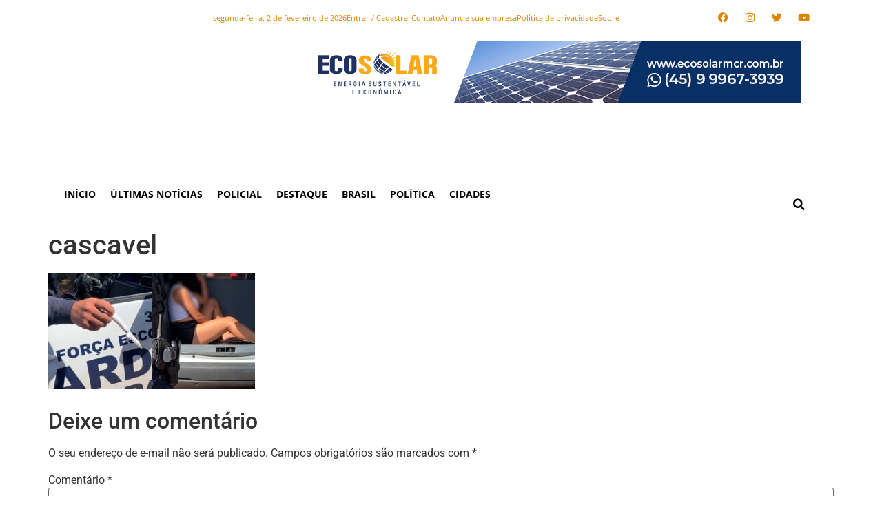

--- FILE ---
content_type: text/html; charset=UTF-8
request_url: https://portalguaira.com/cascavel-mulher-e-presa-apos-esfaquear-amante-do-namorado/cascavel-81/
body_size: 21030
content:
<!doctype html><html lang="pt-BR"><head><script data-no-optimize="1">var litespeed_docref=sessionStorage.getItem("litespeed_docref");litespeed_docref&&(Object.defineProperty(document,"referrer",{get:function(){return litespeed_docref}}),sessionStorage.removeItem("litespeed_docref"));</script> <meta charset="UTF-8"><meta name="viewport" content="width=device-width, initial-scale=1"><link rel="profile" href="https://gmpg.org/xfn/11"><meta name='robots' content='index, follow, max-image-preview:large, max-snippet:-1, max-video-preview:-1' /><title>cascavel &#183; Portal Guaíra</title><link rel="canonical" href="https://portalguaira.com/cascavel-mulher-e-presa-apos-esfaquear-amante-do-namorado/cascavel-81/" /><meta property="og:locale" content="pt_BR" /><meta property="og:type" content="article" /><meta property="og:title" content="cascavel &#183; Portal Guaíra" /><meta property="og:description" content="(Foto: Catve)" /><meta property="og:url" content="https://portalguaira.com/cascavel-mulher-e-presa-apos-esfaquear-amante-do-namorado/cascavel-81/" /><meta property="og:site_name" content="Portal Guaíra" /><meta property="article:publisher" content="https://www.facebook.com/portalguaira" /><meta property="article:modified_time" content="2024-05-04T18:48:29+00:00" /><meta property="og:image" content="https://portalguaira.com/cascavel-mulher-e-presa-apos-esfaquear-amante-do-namorado/cascavel-81" /><meta property="og:image:width" content="800" /><meta property="og:image:height" content="450" /><meta property="og:image:type" content="image/jpeg" /> <script type="application/ld+json" class="yoast-schema-graph">{"@context":"https://schema.org","@graph":[{"@type":"WebPage","@id":"https://portalguaira.com/cascavel-mulher-e-presa-apos-esfaquear-amante-do-namorado/cascavel-81/","url":"https://portalguaira.com/cascavel-mulher-e-presa-apos-esfaquear-amante-do-namorado/cascavel-81/","name":"cascavel &#183; Portal Guaíra","isPartOf":{"@id":"https://portalguaira.com/#website"},"primaryImageOfPage":{"@id":"https://portalguaira.com/cascavel-mulher-e-presa-apos-esfaquear-amante-do-namorado/cascavel-81/#primaryimage"},"image":{"@id":"https://portalguaira.com/cascavel-mulher-e-presa-apos-esfaquear-amante-do-namorado/cascavel-81/#primaryimage"},"thumbnailUrl":"https://portalguaira.com/wp-content/uploads/2024/05/cascavel-3-scaled.jpg","datePublished":"2024-05-04T18:48:08+00:00","dateModified":"2024-05-04T18:48:29+00:00","breadcrumb":{"@id":"https://portalguaira.com/cascavel-mulher-e-presa-apos-esfaquear-amante-do-namorado/cascavel-81/#breadcrumb"},"inLanguage":"pt-BR","potentialAction":[{"@type":"ReadAction","target":["https://portalguaira.com/cascavel-mulher-e-presa-apos-esfaquear-amante-do-namorado/cascavel-81/"]}]},{"@type":"ImageObject","inLanguage":"pt-BR","@id":"https://portalguaira.com/cascavel-mulher-e-presa-apos-esfaquear-amante-do-namorado/cascavel-81/#primaryimage","url":"https://portalguaira.com/wp-content/uploads/2024/05/cascavel-3-scaled.jpg","contentUrl":"https://portalguaira.com/wp-content/uploads/2024/05/cascavel-3-scaled.jpg","width":800,"height":450,"caption":"(Foto: Catve)"},{"@type":"BreadcrumbList","@id":"https://portalguaira.com/cascavel-mulher-e-presa-apos-esfaquear-amante-do-namorado/cascavel-81/#breadcrumb","itemListElement":[{"@type":"ListItem","position":1,"name":"Cascavel &#8211; Mulher é presa após esfaquear amante do namorado","item":"https://portalguaira.com/cascavel-mulher-e-presa-apos-esfaquear-amante-do-namorado/"},{"@type":"ListItem","position":2,"name":"cascavel"}]},{"@type":"WebSite","@id":"https://portalguaira.com/#website","url":"https://portalguaira.com/","name":"Portal Guaíra","description":"Portal Guaíra: site de noticias com foco principal na cidade de Guaíra e região oeste/noroeste do Paraná.","publisher":{"@id":"https://portalguaira.com/#organization"},"potentialAction":[{"@type":"SearchAction","target":{"@type":"EntryPoint","urlTemplate":"https://portalguaira.com/?s={search_term_string}"},"query-input":{"@type":"PropertyValueSpecification","valueRequired":true,"valueName":"search_term_string"}}],"inLanguage":"pt-BR"},{"@type":"Organization","@id":"https://portalguaira.com/#organization","name":"Portal Guaíra","url":"https://portalguaira.com/","logo":{"@type":"ImageObject","inLanguage":"pt-BR","@id":"https://portalguaira.com/#/schema/logo/image/","url":"https://portalguaira.com/wp-content/uploads/2023/10/logo_PG-02-e1701426238696.png","contentUrl":"https://portalguaira.com/wp-content/uploads/2023/10/logo_PG-02-e1701426238696.png","width":200,"height":141,"caption":"Portal Guaíra"},"image":{"@id":"https://portalguaira.com/#/schema/logo/image/"},"sameAs":["https://www.facebook.com/portalguaira","https://x.com/portalguaira"]}]}</script> <link rel="alternate" type="application/rss+xml" title="Feed para Portal Guaíra &raquo;" href="https://portalguaira.com/feed/" /><link rel="alternate" type="application/rss+xml" title="Feed de comentários para Portal Guaíra &raquo;" href="https://portalguaira.com/comments/feed/" /><link rel="alternate" type="application/rss+xml" title="Feed de comentários para Portal Guaíra &raquo; cascavel" href="https://portalguaira.com/cascavel-mulher-e-presa-apos-esfaquear-amante-do-namorado/cascavel-81/feed/" /><link rel="alternate" title="oEmbed (JSON)" type="application/json+oembed" href="https://portalguaira.com/wp-json/oembed/1.0/embed?url=https%3A%2F%2Fportalguaira.com%2Fcascavel-mulher-e-presa-apos-esfaquear-amante-do-namorado%2Fcascavel-81%2F" /><link rel="alternate" title="oEmbed (XML)" type="text/xml+oembed" href="https://portalguaira.com/wp-json/oembed/1.0/embed?url=https%3A%2F%2Fportalguaira.com%2Fcascavel-mulher-e-presa-apos-esfaquear-amante-do-namorado%2Fcascavel-81%2F&#038;format=xml" /><style>.lazyload,
			.lazyloading {
				max-width: 100%;
			}</style><script id="porta-ready" type="litespeed/javascript">window.advanced_ads_ready=function(e,a){a=a||"complete";var d=function(e){return"interactive"===a?"loading"!==e:"complete"===e};d(document.readyState)?e():document.addEventListener("readystatechange",(function(a){d(a.target.readyState)&&e()}),{once:"interactive"===a})},window.advanced_ads_ready_queue=window.advanced_ads_ready_queue||[]</script> <style id='wp-img-auto-sizes-contain-inline-css'>img:is([sizes=auto i],[sizes^="auto," i]){contain-intrinsic-size:3000px 1500px}
/*# sourceURL=wp-img-auto-sizes-contain-inline-css */</style><link data-optimized="2" rel="stylesheet" href="https://portalguaira.com/wp-content/litespeed/css/8ecb23248bc4a98fe4ad8e407e570ee6.css?ver=e5230" /><style id='global-styles-inline-css'>:root{--wp--preset--aspect-ratio--square: 1;--wp--preset--aspect-ratio--4-3: 4/3;--wp--preset--aspect-ratio--3-4: 3/4;--wp--preset--aspect-ratio--3-2: 3/2;--wp--preset--aspect-ratio--2-3: 2/3;--wp--preset--aspect-ratio--16-9: 16/9;--wp--preset--aspect-ratio--9-16: 9/16;--wp--preset--color--black: #000000;--wp--preset--color--cyan-bluish-gray: #abb8c3;--wp--preset--color--white: #ffffff;--wp--preset--color--pale-pink: #f78da7;--wp--preset--color--vivid-red: #cf2e2e;--wp--preset--color--luminous-vivid-orange: #ff6900;--wp--preset--color--luminous-vivid-amber: #fcb900;--wp--preset--color--light-green-cyan: #7bdcb5;--wp--preset--color--vivid-green-cyan: #00d084;--wp--preset--color--pale-cyan-blue: #8ed1fc;--wp--preset--color--vivid-cyan-blue: #0693e3;--wp--preset--color--vivid-purple: #9b51e0;--wp--preset--gradient--vivid-cyan-blue-to-vivid-purple: linear-gradient(135deg,rgb(6,147,227) 0%,rgb(155,81,224) 100%);--wp--preset--gradient--light-green-cyan-to-vivid-green-cyan: linear-gradient(135deg,rgb(122,220,180) 0%,rgb(0,208,130) 100%);--wp--preset--gradient--luminous-vivid-amber-to-luminous-vivid-orange: linear-gradient(135deg,rgb(252,185,0) 0%,rgb(255,105,0) 100%);--wp--preset--gradient--luminous-vivid-orange-to-vivid-red: linear-gradient(135deg,rgb(255,105,0) 0%,rgb(207,46,46) 100%);--wp--preset--gradient--very-light-gray-to-cyan-bluish-gray: linear-gradient(135deg,rgb(238,238,238) 0%,rgb(169,184,195) 100%);--wp--preset--gradient--cool-to-warm-spectrum: linear-gradient(135deg,rgb(74,234,220) 0%,rgb(151,120,209) 20%,rgb(207,42,186) 40%,rgb(238,44,130) 60%,rgb(251,105,98) 80%,rgb(254,248,76) 100%);--wp--preset--gradient--blush-light-purple: linear-gradient(135deg,rgb(255,206,236) 0%,rgb(152,150,240) 100%);--wp--preset--gradient--blush-bordeaux: linear-gradient(135deg,rgb(254,205,165) 0%,rgb(254,45,45) 50%,rgb(107,0,62) 100%);--wp--preset--gradient--luminous-dusk: linear-gradient(135deg,rgb(255,203,112) 0%,rgb(199,81,192) 50%,rgb(65,88,208) 100%);--wp--preset--gradient--pale-ocean: linear-gradient(135deg,rgb(255,245,203) 0%,rgb(182,227,212) 50%,rgb(51,167,181) 100%);--wp--preset--gradient--electric-grass: linear-gradient(135deg,rgb(202,248,128) 0%,rgb(113,206,126) 100%);--wp--preset--gradient--midnight: linear-gradient(135deg,rgb(2,3,129) 0%,rgb(40,116,252) 100%);--wp--preset--font-size--small: 13px;--wp--preset--font-size--medium: 20px;--wp--preset--font-size--large: 36px;--wp--preset--font-size--x-large: 42px;--wp--preset--spacing--20: 0.44rem;--wp--preset--spacing--30: 0.67rem;--wp--preset--spacing--40: 1rem;--wp--preset--spacing--50: 1.5rem;--wp--preset--spacing--60: 2.25rem;--wp--preset--spacing--70: 3.38rem;--wp--preset--spacing--80: 5.06rem;--wp--preset--shadow--natural: 6px 6px 9px rgba(0, 0, 0, 0.2);--wp--preset--shadow--deep: 12px 12px 50px rgba(0, 0, 0, 0.4);--wp--preset--shadow--sharp: 6px 6px 0px rgba(0, 0, 0, 0.2);--wp--preset--shadow--outlined: 6px 6px 0px -3px rgb(255, 255, 255), 6px 6px rgb(0, 0, 0);--wp--preset--shadow--crisp: 6px 6px 0px rgb(0, 0, 0);}:root { --wp--style--global--content-size: 800px;--wp--style--global--wide-size: 1200px; }:where(body) { margin: 0; }.wp-site-blocks > .alignleft { float: left; margin-right: 2em; }.wp-site-blocks > .alignright { float: right; margin-left: 2em; }.wp-site-blocks > .aligncenter { justify-content: center; margin-left: auto; margin-right: auto; }:where(.wp-site-blocks) > * { margin-block-start: 24px; margin-block-end: 0; }:where(.wp-site-blocks) > :first-child { margin-block-start: 0; }:where(.wp-site-blocks) > :last-child { margin-block-end: 0; }:root { --wp--style--block-gap: 24px; }:root :where(.is-layout-flow) > :first-child{margin-block-start: 0;}:root :where(.is-layout-flow) > :last-child{margin-block-end: 0;}:root :where(.is-layout-flow) > *{margin-block-start: 24px;margin-block-end: 0;}:root :where(.is-layout-constrained) > :first-child{margin-block-start: 0;}:root :where(.is-layout-constrained) > :last-child{margin-block-end: 0;}:root :where(.is-layout-constrained) > *{margin-block-start: 24px;margin-block-end: 0;}:root :where(.is-layout-flex){gap: 24px;}:root :where(.is-layout-grid){gap: 24px;}.is-layout-flow > .alignleft{float: left;margin-inline-start: 0;margin-inline-end: 2em;}.is-layout-flow > .alignright{float: right;margin-inline-start: 2em;margin-inline-end: 0;}.is-layout-flow > .aligncenter{margin-left: auto !important;margin-right: auto !important;}.is-layout-constrained > .alignleft{float: left;margin-inline-start: 0;margin-inline-end: 2em;}.is-layout-constrained > .alignright{float: right;margin-inline-start: 2em;margin-inline-end: 0;}.is-layout-constrained > .aligncenter{margin-left: auto !important;margin-right: auto !important;}.is-layout-constrained > :where(:not(.alignleft):not(.alignright):not(.alignfull)){max-width: var(--wp--style--global--content-size);margin-left: auto !important;margin-right: auto !important;}.is-layout-constrained > .alignwide{max-width: var(--wp--style--global--wide-size);}body .is-layout-flex{display: flex;}.is-layout-flex{flex-wrap: wrap;align-items: center;}.is-layout-flex > :is(*, div){margin: 0;}body .is-layout-grid{display: grid;}.is-layout-grid > :is(*, div){margin: 0;}body{padding-top: 0px;padding-right: 0px;padding-bottom: 0px;padding-left: 0px;}a:where(:not(.wp-element-button)){text-decoration: underline;}:root :where(.wp-element-button, .wp-block-button__link){background-color: #32373c;border-width: 0;color: #fff;font-family: inherit;font-size: inherit;font-style: inherit;font-weight: inherit;letter-spacing: inherit;line-height: inherit;padding-top: calc(0.667em + 2px);padding-right: calc(1.333em + 2px);padding-bottom: calc(0.667em + 2px);padding-left: calc(1.333em + 2px);text-decoration: none;text-transform: inherit;}.has-black-color{color: var(--wp--preset--color--black) !important;}.has-cyan-bluish-gray-color{color: var(--wp--preset--color--cyan-bluish-gray) !important;}.has-white-color{color: var(--wp--preset--color--white) !important;}.has-pale-pink-color{color: var(--wp--preset--color--pale-pink) !important;}.has-vivid-red-color{color: var(--wp--preset--color--vivid-red) !important;}.has-luminous-vivid-orange-color{color: var(--wp--preset--color--luminous-vivid-orange) !important;}.has-luminous-vivid-amber-color{color: var(--wp--preset--color--luminous-vivid-amber) !important;}.has-light-green-cyan-color{color: var(--wp--preset--color--light-green-cyan) !important;}.has-vivid-green-cyan-color{color: var(--wp--preset--color--vivid-green-cyan) !important;}.has-pale-cyan-blue-color{color: var(--wp--preset--color--pale-cyan-blue) !important;}.has-vivid-cyan-blue-color{color: var(--wp--preset--color--vivid-cyan-blue) !important;}.has-vivid-purple-color{color: var(--wp--preset--color--vivid-purple) !important;}.has-black-background-color{background-color: var(--wp--preset--color--black) !important;}.has-cyan-bluish-gray-background-color{background-color: var(--wp--preset--color--cyan-bluish-gray) !important;}.has-white-background-color{background-color: var(--wp--preset--color--white) !important;}.has-pale-pink-background-color{background-color: var(--wp--preset--color--pale-pink) !important;}.has-vivid-red-background-color{background-color: var(--wp--preset--color--vivid-red) !important;}.has-luminous-vivid-orange-background-color{background-color: var(--wp--preset--color--luminous-vivid-orange) !important;}.has-luminous-vivid-amber-background-color{background-color: var(--wp--preset--color--luminous-vivid-amber) !important;}.has-light-green-cyan-background-color{background-color: var(--wp--preset--color--light-green-cyan) !important;}.has-vivid-green-cyan-background-color{background-color: var(--wp--preset--color--vivid-green-cyan) !important;}.has-pale-cyan-blue-background-color{background-color: var(--wp--preset--color--pale-cyan-blue) !important;}.has-vivid-cyan-blue-background-color{background-color: var(--wp--preset--color--vivid-cyan-blue) !important;}.has-vivid-purple-background-color{background-color: var(--wp--preset--color--vivid-purple) !important;}.has-black-border-color{border-color: var(--wp--preset--color--black) !important;}.has-cyan-bluish-gray-border-color{border-color: var(--wp--preset--color--cyan-bluish-gray) !important;}.has-white-border-color{border-color: var(--wp--preset--color--white) !important;}.has-pale-pink-border-color{border-color: var(--wp--preset--color--pale-pink) !important;}.has-vivid-red-border-color{border-color: var(--wp--preset--color--vivid-red) !important;}.has-luminous-vivid-orange-border-color{border-color: var(--wp--preset--color--luminous-vivid-orange) !important;}.has-luminous-vivid-amber-border-color{border-color: var(--wp--preset--color--luminous-vivid-amber) !important;}.has-light-green-cyan-border-color{border-color: var(--wp--preset--color--light-green-cyan) !important;}.has-vivid-green-cyan-border-color{border-color: var(--wp--preset--color--vivid-green-cyan) !important;}.has-pale-cyan-blue-border-color{border-color: var(--wp--preset--color--pale-cyan-blue) !important;}.has-vivid-cyan-blue-border-color{border-color: var(--wp--preset--color--vivid-cyan-blue) !important;}.has-vivid-purple-border-color{border-color: var(--wp--preset--color--vivid-purple) !important;}.has-vivid-cyan-blue-to-vivid-purple-gradient-background{background: var(--wp--preset--gradient--vivid-cyan-blue-to-vivid-purple) !important;}.has-light-green-cyan-to-vivid-green-cyan-gradient-background{background: var(--wp--preset--gradient--light-green-cyan-to-vivid-green-cyan) !important;}.has-luminous-vivid-amber-to-luminous-vivid-orange-gradient-background{background: var(--wp--preset--gradient--luminous-vivid-amber-to-luminous-vivid-orange) !important;}.has-luminous-vivid-orange-to-vivid-red-gradient-background{background: var(--wp--preset--gradient--luminous-vivid-orange-to-vivid-red) !important;}.has-very-light-gray-to-cyan-bluish-gray-gradient-background{background: var(--wp--preset--gradient--very-light-gray-to-cyan-bluish-gray) !important;}.has-cool-to-warm-spectrum-gradient-background{background: var(--wp--preset--gradient--cool-to-warm-spectrum) !important;}.has-blush-light-purple-gradient-background{background: var(--wp--preset--gradient--blush-light-purple) !important;}.has-blush-bordeaux-gradient-background{background: var(--wp--preset--gradient--blush-bordeaux) !important;}.has-luminous-dusk-gradient-background{background: var(--wp--preset--gradient--luminous-dusk) !important;}.has-pale-ocean-gradient-background{background: var(--wp--preset--gradient--pale-ocean) !important;}.has-electric-grass-gradient-background{background: var(--wp--preset--gradient--electric-grass) !important;}.has-midnight-gradient-background{background: var(--wp--preset--gradient--midnight) !important;}.has-small-font-size{font-size: var(--wp--preset--font-size--small) !important;}.has-medium-font-size{font-size: var(--wp--preset--font-size--medium) !important;}.has-large-font-size{font-size: var(--wp--preset--font-size--large) !important;}.has-x-large-font-size{font-size: var(--wp--preset--font-size--x-large) !important;}
:root :where(.wp-block-pullquote){font-size: 1.5em;line-height: 1.6;}
/*# sourceURL=global-styles-inline-css */</style><style id='admin-bar-inline-css'>/* Hide CanvasJS credits for P404 charts specifically */
    #p404RedirectChart .canvasjs-chart-credit {
        display: none !important;
    }
    
    #p404RedirectChart canvas {
        border-radius: 6px;
    }

    .p404-redirect-adminbar-weekly-title {
        font-weight: bold;
        font-size: 14px;
        color: #fff;
        margin-bottom: 6px;
    }

    #wpadminbar #wp-admin-bar-p404_free_top_button .ab-icon:before {
        content: "\f103";
        color: #dc3545;
        top: 3px;
    }
    
    #wp-admin-bar-p404_free_top_button .ab-item {
        min-width: 80px !important;
        padding: 0px !important;
    }
    
    /* Ensure proper positioning and z-index for P404 dropdown */
    .p404-redirect-adminbar-dropdown-wrap { 
        min-width: 0; 
        padding: 0;
        position: static !important;
    }
    
    #wpadminbar #wp-admin-bar-p404_free_top_button_dropdown {
        position: static !important;
    }
    
    #wpadminbar #wp-admin-bar-p404_free_top_button_dropdown .ab-item {
        padding: 0 !important;
        margin: 0 !important;
    }
    
    .p404-redirect-dropdown-container {
        min-width: 340px;
        padding: 18px 18px 12px 18px;
        background: #23282d !important;
        color: #fff;
        border-radius: 12px;
        box-shadow: 0 8px 32px rgba(0,0,0,0.25);
        margin-top: 10px;
        position: relative !important;
        z-index: 999999 !important;
        display: block !important;
        border: 1px solid #444;
    }
    
    /* Ensure P404 dropdown appears on hover */
    #wpadminbar #wp-admin-bar-p404_free_top_button .p404-redirect-dropdown-container { 
        display: none !important;
    }
    
    #wpadminbar #wp-admin-bar-p404_free_top_button:hover .p404-redirect-dropdown-container { 
        display: block !important;
    }
    
    #wpadminbar #wp-admin-bar-p404_free_top_button:hover #wp-admin-bar-p404_free_top_button_dropdown .p404-redirect-dropdown-container {
        display: block !important;
    }
    
    .p404-redirect-card {
        background: #2c3338;
        border-radius: 8px;
        padding: 18px 18px 12px 18px;
        box-shadow: 0 2px 8px rgba(0,0,0,0.07);
        display: flex;
        flex-direction: column;
        align-items: flex-start;
        border: 1px solid #444;
    }
    
    .p404-redirect-btn {
        display: inline-block;
        background: #dc3545;
        color: #fff !important;
        font-weight: bold;
        padding: 5px 22px;
        border-radius: 8px;
        text-decoration: none;
        font-size: 17px;
        transition: background 0.2s, box-shadow 0.2s;
        margin-top: 8px;
        box-shadow: 0 2px 8px rgba(220,53,69,0.15);
        text-align: center;
        line-height: 1.6;
    }
    
    .p404-redirect-btn:hover {
        background: #c82333;
        color: #fff !important;
        box-shadow: 0 4px 16px rgba(220,53,69,0.25);
    }
    
    /* Prevent conflicts with other admin bar dropdowns */
    #wpadminbar .ab-top-menu > li:hover > .ab-item,
    #wpadminbar .ab-top-menu > li.hover > .ab-item {
        z-index: auto;
    }
    
    #wpadminbar #wp-admin-bar-p404_free_top_button:hover > .ab-item {
        z-index: 999998 !important;
    }
    
/*# sourceURL=admin-bar-inline-css */</style> <script type="litespeed/javascript" data-src="https://portalguaira.com/wp-includes/js/jquery/jquery.min.js" id="jquery-core-js"></script> <script id="advanced-ads-advanced-js-js-extra" type="litespeed/javascript">var advads_options={"blog_id":"1","privacy":{"enabled":!1,"state":"not_needed"}}</script> <script id="advanced_ads_pro/visitor_conditions-js-extra" type="litespeed/javascript">var advanced_ads_pro_visitor_conditions={"referrer_cookie_name":"advanced_ads_pro_visitor_referrer","referrer_exdays":"365","page_impr_cookie_name":"advanced_ads_page_impressions","page_impr_exdays":"3650"}</script> <link rel="https://api.w.org/" href="https://portalguaira.com/wp-json/" /><link rel="alternate" title="JSON" type="application/json" href="https://portalguaira.com/wp-json/wp/v2/media/345878" /><link rel="EditURI" type="application/rsd+xml" title="RSD" href="https://portalguaira.com/xmlrpc.php?rsd" /><link rel='shortlink' href='https://portalguaira.com/?p=345878' />
 <script type="litespeed/javascript">(function(w,d,s,l,i){w[l]=w[l]||[];w[l].push({'gtm.start':new Date().getTime(),event:'gtm.js'});var f=d.getElementsByTagName(s)[0],j=d.createElement(s),dl=l!='dataLayer'?'&l='+l:'';j.async=!0;j.src='https://www.googletagmanager.com/gtm.js?id='+i+dl;f.parentNode.insertBefore(j,f)})(window,document,'script','dataLayer','GTM-MWFM8DFQ')</script>  <script type="litespeed/javascript" data-src="https://jsc.mgid.com/site/1042150.js"></script> <script type="litespeed/javascript">document.documentElement.className=document.documentElement.className.replace('no-js','js')</script> <style>.no-js img.lazyload {
				display: none;
			}

			figure.wp-block-image img.lazyloading {
				min-width: 150px;
			}

			.lazyload,
			.lazyloading {
				--smush-placeholder-width: 100px;
				--smush-placeholder-aspect-ratio: 1/1;
				width: var(--smush-image-width, var(--smush-placeholder-width)) !important;
				aspect-ratio: var(--smush-image-aspect-ratio, var(--smush-placeholder-aspect-ratio)) !important;
			}

						.lazyload, .lazyloading {
				opacity: 0;
			}

			.lazyloaded {
				opacity: 1;
				transition: opacity 400ms;
				transition-delay: 0ms;
			}</style> <script type="litespeed/javascript">var advadsCfpQueue=[];var advadsCfpAd=function(adID){if('undefined'==typeof advadsProCfp){advadsCfpQueue.push(adID)}else{advadsProCfp.addElement(adID)}}</script> <meta name="description" content="(Foto: Catve)"><meta name="generator" content="Elementor 3.34.4; features: additional_custom_breakpoints; settings: css_print_method-external, google_font-enabled, font_display-swap">
 <script type="litespeed/javascript">(function(w,d,s,l,i){w[l]=w[l]||[];w[l].push({'gtm.start':new Date().getTime(),event:'gtm.js'});var f=d.getElementsByTagName(s)[0],j=d.createElement(s),dl=l!='dataLayer'?'&l='+l:'';j.async=!0;j.src='https://www.googletagmanager.com/gtm.js?id='+i+dl;f.parentNode.insertBefore(j,f)})(window,document,'script','dataLayer','GTM-MWFM8DFQ')</script> <meta name="onesignal" content="wordpress-plugin"/> <script type="litespeed/javascript">window.OneSignalDeferred=window.OneSignalDeferred||[];OneSignalDeferred.push(function(OneSignal){var oneSignal_options={};window._oneSignalInitOptions=oneSignal_options;oneSignal_options.serviceWorkerParam={scope:'/wp-content/plugins/onesignal-free-web-push-notifications/sdk_files/push/onesignal/'};oneSignal_options.serviceWorkerPath='OneSignalSDKWorker.js';OneSignal.Notifications.setDefaultUrl("https://portalguaira.com");oneSignal_options.wordpress=!0;oneSignal_options.appId='078a68dc-6241-456a-a885-fe6a2430bca4';oneSignal_options.allowLocalhostAsSecureOrigin=!0;oneSignal_options.welcomeNotification={};oneSignal_options.welcomeNotification.title="";oneSignal_options.welcomeNotification.message="";oneSignal_options.path="https://portalguaira.com/wp-content/plugins/onesignal-free-web-push-notifications/sdk_files/";oneSignal_options.promptOptions={};oneSignal_options.promptOptions.actionMessage="Você quer receber notificações em tempo real e não perder nenhuma notícia importante?";oneSignal_options.promptOptions.acceptButtonText="Aceito";oneSignal_options.promptOptions.cancelButtonText="Não";oneSignal_options.notifyButton={};oneSignal_options.notifyButton.enable=!0;oneSignal_options.notifyButton.position='bottom-right';oneSignal_options.notifyButton.theme='default';oneSignal_options.notifyButton.size='small';oneSignal_options.notifyButton.showCredit=!0;oneSignal_options.notifyButton.text={};oneSignal_options.notifyButton.text['tip.state.unsubscribed']='Você quer receber notificações em tempo real e não perder nenhuma notícia importante?';oneSignal_options.notifyButton.text['tip.state.subscribed']='Você está inscrito para receber notificações';oneSignal_options.notifyButton.text['tip.state.blocked']='Você bloqueou notificações';oneSignal_options.notifyButton.text['message.action.subscribed']='Grato pela assinatura!';oneSignal_options.notifyButton.text['message.action.resubscribed']='Você está inscrito para receber notificações';oneSignal_options.notifyButton.text['message.action.unsubscribed']='Você não receberá notificações novamente';oneSignal_options.notifyButton.text['dialog.main.title']='Gerenciar notificações do site';oneSignal_options.notifyButton.text['dialog.main.button.subscribe']='Inscrever-se';oneSignal_options.notifyButton.text['dialog.main.button.unsubscribe']='Cancelar Inscrição';oneSignal_options.notifyButton.text['dialog.blocked.title']='Desbloquear Notificações';oneSignal_options.notifyButton.text['dialog.blocked.message']='Bloquear diálogo de mensagens';OneSignal.init(window._oneSignalInitOptions);OneSignal.Slidedown.promptPush()});function documentInitOneSignal(){var oneSignal_elements=document.getElementsByClassName("OneSignal-prompt");var oneSignalLinkClickHandler=function(event){OneSignal.Notifications.requestPermission();event.preventDefault()};for(var i=0;i<oneSignal_elements.length;i++)
oneSignal_elements[i].addEventListener('click',oneSignalLinkClickHandler,!1);}
if(document.readyState==='complete'){documentInitOneSignal()}else{window.addEventListener("load",function(event){documentInitOneSignal()})}</script> <style>.e-con.e-parent:nth-of-type(n+4):not(.e-lazyloaded):not(.e-no-lazyload),
				.e-con.e-parent:nth-of-type(n+4):not(.e-lazyloaded):not(.e-no-lazyload) * {
					background-image: none !important;
				}
				@media screen and (max-height: 1024px) {
					.e-con.e-parent:nth-of-type(n+3):not(.e-lazyloaded):not(.e-no-lazyload),
					.e-con.e-parent:nth-of-type(n+3):not(.e-lazyloaded):not(.e-no-lazyload) * {
						background-image: none !important;
					}
				}
				@media screen and (max-height: 640px) {
					.e-con.e-parent:nth-of-type(n+2):not(.e-lazyloaded):not(.e-no-lazyload),
					.e-con.e-parent:nth-of-type(n+2):not(.e-lazyloaded):not(.e-no-lazyload) * {
						background-image: none !important;
					}
				}</style><link rel="icon" href="https://portalguaira.com/wp-content/uploads/2023/10/cropped-images-32x32.jpeg" sizes="32x32" /><link rel="icon" href="https://portalguaira.com/wp-content/uploads/2023/10/cropped-images-192x192.jpeg" sizes="192x192" /><link rel="apple-touch-icon" href="https://portalguaira.com/wp-content/uploads/2023/10/cropped-images-180x180.jpeg" /><meta name="msapplication-TileImage" content="https://portalguaira.com/wp-content/uploads/2023/10/cropped-images-270x270.jpeg" /><style id="wp-custom-css">.attachment {
    margin-bottom: 20px; /* Ajuste o valor conforme necessário */
}</style></head><body class="attachment wp-singular attachment-template-default single single-attachment postid-345878 attachmentid-345878 attachment-jpeg wp-custom-logo wp-embed-responsive wp-theme-hello-elementor hello-elementor-default elementor-default elementor-kit-6 aa-prefix-porta-"><noscript><iframe data-src="https://www.googletagmanager.com/ns.html?id=GTM-MWFM8DFQ"
height="0" width="0" style="display:none;visibility:hidden" src="[data-uri]" class="lazyload" data-load-mode="1"></iframe></noscript>
 <script data-cfasync="false" type="text/javascript" id="clever-core">/*  */
    (function (document, window) {
        var a, c = document.createElement("script"), f = window.frameElement;

        c.id = "CleverCoreLoader99026";
        c.src = "https://scripts.cleverwebserver.com/d2ff95d3bd0fa1a5023a778247ffc193.js";

        c.async = !0;
        c.type = "text/javascript";
        c.setAttribute("data-target", window.name || (f && f.getAttribute("id")));
        c.setAttribute("data-callback", "put-your-callback-function-here");
        c.setAttribute("data-callback-url-click", "put-your-click-macro-here");
        c.setAttribute("data-callback-url-view", "put-your-view-macro-here");

        try {
            a = parent.document.getElementsByTagName("script")[0] || document.getElementsByTagName("script")[0];
        } catch (e) {
            a = !1;
        }

        a || (a = document.getElementsByTagName("head")[0] || document.getElementsByTagName("body")[0]);
        a.parentNode.insertBefore(c, a);
    })(document, window);
/*  */</script> 
<noscript><iframe data-src="https://www.googletagmanager.com/ns.html?id=GTM-MWFM8DFQ"
height="0" width="0" style="display:none;visibility:hidden" src="[data-uri]" class="lazyload" data-load-mode="1"></iframe></noscript><a class="skip-link screen-reader-text" href="#content">Ir para o conteúdo</a><header data-elementor-type="header" data-elementor-id="17" class="elementor elementor-17 elementor-location-header" data-elementor-post-type="elementor_library"><div class="elementor-element elementor-element-dd30833 elementor-hidden-mobile e-flex e-con-boxed e-con e-parent" data-id="dd30833" data-element_type="container" data-settings="{&quot;background_background&quot;:&quot;classic&quot;}"><div class="e-con-inner"><div class="elementor-element elementor-element-c2af7ee e-con-full e-flex e-con e-child" data-id="c2af7ee" data-element_type="container"></div><div class="elementor-element elementor-element-70fa5b3 e-con-full e-flex e-con e-child" data-id="70fa5b3" data-element_type="container"><div class="elementor-element elementor-element-0bd5149 elementor-icon-list--layout-inline elementor-align-end elementor-list-item-link-full_width elementor-widget elementor-widget-icon-list" data-id="0bd5149" data-element_type="widget" data-widget_type="icon-list.default"><div class="elementor-widget-container"><ul class="elementor-icon-list-items elementor-inline-items"><li class="elementor-icon-list-item elementor-inline-item">
<span class="elementor-icon-list-text">segunda-feira, 2 de fevereiro de 2026</span></li><li class="elementor-icon-list-item elementor-inline-item">
<a href="#elementor-action%3Aaction%3Dpopup%3Aopen%26settings%3DeyJpZCI6IjMzNTUwMCIsInRvZ2dsZSI6ZmFsc2V9"><span class="elementor-icon-list-text"> Entrar / Cadastrar</span>
</a></li><li class="elementor-icon-list-item elementor-inline-item">
<a href="https://portalguaira.com/contato/"><span class="elementor-icon-list-text">Contato</span>
</a></li><li class="elementor-icon-list-item elementor-inline-item">
<a href="https://portalguaira.com/anuncie-sua-empresa/"><span class="elementor-icon-list-text">Anuncie sua empresa</span>
</a></li><li class="elementor-icon-list-item elementor-inline-item">
<a href="https://portalguaira.com/politica-de-privacidade/"><span class="elementor-icon-list-text">Política de privacidade</span>
</a></li><li class="elementor-icon-list-item elementor-inline-item">
<a href="https://portalguaira.com/sobre/"><span class="elementor-icon-list-text">Sobre</span>
</a></li></ul></div></div></div><div class="elementor-element elementor-element-5bedc8f e-flex e-con-boxed e-con e-child" data-id="5bedc8f" data-element_type="container"><div class="e-con-inner"><div class="elementor-element elementor-element-042d3a1 elementor-shape-rounded elementor-grid-0 e-grid-align-center elementor-widget elementor-widget-social-icons" data-id="042d3a1" data-element_type="widget" data-widget_type="social-icons.default"><div class="elementor-widget-container"><div class="elementor-social-icons-wrapper elementor-grid" role="list">
<span class="elementor-grid-item" role="listitem">
<a class="elementor-icon elementor-social-icon elementor-social-icon-facebook elementor-repeater-item-ad377a0" href="https://www.facebook.com/portalguaira" target="_blank">
<span class="elementor-screen-only">Facebook</span>
<i aria-hidden="true" class="fab fa-facebook"></i>					</a>
</span>
<span class="elementor-grid-item" role="listitem">
<a class="elementor-icon elementor-social-icon elementor-social-icon-instagram elementor-repeater-item-adbf8c0" href="https://www.instagram.com/portalguaira/" target="_blank">
<span class="elementor-screen-only">Instagram</span>
<i aria-hidden="true" class="fab fa-instagram"></i>					</a>
</span>
<span class="elementor-grid-item" role="listitem">
<a class="elementor-icon elementor-social-icon elementor-social-icon-twitter elementor-repeater-item-f5320ff" href="https://twitter.com/portalguaira" target="_blank">
<span class="elementor-screen-only">Twitter</span>
<i aria-hidden="true" class="fab fa-twitter"></i>					</a>
</span>
<span class="elementor-grid-item" role="listitem">
<a class="elementor-icon elementor-social-icon elementor-social-icon-youtube elementor-repeater-item-136e222" href="https://www.youtube.com/channel/UCmMWxMkKzTnM3zq8ZeRFRnw" target="_blank">
<span class="elementor-screen-only">Youtube</span>
<i aria-hidden="true" class="fab fa-youtube"></i>					</a>
</span></div></div></div></div></div></div></div><div class="elementor-element elementor-element-d9b234f elementor-hidden-mobile e-flex e-con-boxed e-con e-parent" data-id="d9b234f" data-element_type="container" data-settings="{&quot;background_background&quot;:&quot;classic&quot;}"><div class="e-con-inner"><div class="elementor-element elementor-element-d8fb783 e-con-full e-flex e-con e-child" data-id="d8fb783" data-element_type="container"><div class="elementor-element elementor-element-870c316 elementor-widget elementor-widget-theme-site-logo elementor-widget-image" data-id="870c316" data-element_type="widget" data-widget_type="theme-site-logo.default"><div class="elementor-widget-container">
<a href="https://portalguaira.com">
<img width="200" height="141" data-src="https://portalguaira.com/wp-content/uploads/2023/10/logo_PG-02-e1701426238696.png" class="attachment-full size-full wp-image-338315 lazyload" alt="" src="[data-uri]" style="--smush-placeholder-width: 200px; --smush-placeholder-aspect-ratio: 200/141;" />				</a></div></div></div><div class="elementor-element elementor-element-d25fa77 e-flex e-con-boxed e-con e-child" data-id="d25fa77" data-element_type="container"><div class="e-con-inner"><div class="elementor-element elementor-element-28320e8 elementor-widget elementor-widget-shortcode" data-id="28320e8" data-element_type="widget" data-widget_type="shortcode.default"><div class="elementor-widget-container"><div class="elementor-shortcode"><div style="margin-left: auto;margin-right: auto;text-align: center;" id="porta-45847433"><a href="https://abre.ai/d3QS" target="_blank" aria-label="ECOSOLAR-MAR-23-728&#215;90-1"><img data-lazyloaded="1" src="[data-uri]" data-src="https://portalguaira.com/wp-content/uploads/2023/10/ECOSOLAR-MAR-23-728x90-1.png" alt=""  class="no-lazyload" width="728" height="90"  style="display: inline-block;" /></a></div></div></div></div></div></div></div></div><div class="elementor-element elementor-element-722aa36 elementor-hidden-mobile e-flex e-con-boxed e-con e-parent" data-id="722aa36" data-element_type="container" data-settings="{&quot;background_background&quot;:&quot;classic&quot;,&quot;sticky&quot;:&quot;top&quot;,&quot;sticky_on&quot;:[&quot;desktop&quot;,&quot;tablet&quot;],&quot;sticky_offset&quot;:0,&quot;sticky_effects_offset&quot;:0,&quot;sticky_anchor_link_offset&quot;:0}"><div class="e-con-inner"><div class="elementor-element elementor-element-111d85a e-con-full e-flex e-con e-child" data-id="111d85a" data-element_type="container"></div><div class="elementor-element elementor-element-a193613 e-con-full e-flex e-con e-child" data-id="a193613" data-element_type="container"><div class="elementor-element elementor-element-205ab4a elementor-nav-menu__align-start elementor-nav-menu--dropdown-tablet elementor-nav-menu__text-align-aside elementor-nav-menu--toggle elementor-nav-menu--burger elementor-widget elementor-widget-nav-menu" data-id="205ab4a" data-element_type="widget" data-settings="{&quot;layout&quot;:&quot;horizontal&quot;,&quot;submenu_icon&quot;:{&quot;value&quot;:&quot;&lt;i class=\&quot;fas fa-caret-down\&quot; aria-hidden=\&quot;true\&quot;&gt;&lt;\/i&gt;&quot;,&quot;library&quot;:&quot;fa-solid&quot;},&quot;toggle&quot;:&quot;burger&quot;}" data-widget_type="nav-menu.default"><div class="elementor-widget-container"><nav aria-label="Menu" class="elementor-nav-menu--main elementor-nav-menu__container elementor-nav-menu--layout-horizontal e--pointer-underline e--animation-fade"><ul id="menu-1-205ab4a" class="elementor-nav-menu"><li class="menu-item menu-item-type-post_type menu-item-object-page menu-item-home menu-item-335381"><a href="https://portalguaira.com/" class="elementor-item">INÍCIO</a></li><li class="menu-item menu-item-type-post_type menu-item-object-page menu-item-41"><a href="https://portalguaira.com/ultimas-noticias/" class="elementor-item">ÚLTIMAS NOTÍCIAS</a></li><li class="menu-item menu-item-type-taxonomy menu-item-object-category menu-item-334439"><a href="https://portalguaira.com/category/a-policial/" class="elementor-item">POLICIAL</a></li><li class="menu-item menu-item-type-taxonomy menu-item-object-category menu-item-334444"><a href="https://portalguaira.com/category/destaque/" class="elementor-item">DESTAQUE</a></li><li class="menu-item menu-item-type-taxonomy menu-item-object-category menu-item-334441"><a href="https://portalguaira.com/category/brasil-2/" class="elementor-item">BRASIL</a></li><li class="menu-item menu-item-type-taxonomy menu-item-object-category menu-item-334442"><a href="https://portalguaira.com/category/politica/" class="elementor-item">POLÍTICA</a></li><li class="menu-item menu-item-type-taxonomy menu-item-object-category menu-item-334443"><a href="https://portalguaira.com/category/cidades/" class="elementor-item">CIDADES</a></li></ul></nav><div class="elementor-menu-toggle" role="button" tabindex="0" aria-label="Menu Toggle" aria-expanded="false">
<i aria-hidden="true" role="presentation" class="elementor-menu-toggle__icon--open eicon-menu-bar"></i><i aria-hidden="true" role="presentation" class="elementor-menu-toggle__icon--close eicon-close"></i></div><nav class="elementor-nav-menu--dropdown elementor-nav-menu__container" aria-hidden="true"><ul id="menu-2-205ab4a" class="elementor-nav-menu"><li class="menu-item menu-item-type-post_type menu-item-object-page menu-item-home menu-item-335381"><a href="https://portalguaira.com/" class="elementor-item" tabindex="-1">INÍCIO</a></li><li class="menu-item menu-item-type-post_type menu-item-object-page menu-item-41"><a href="https://portalguaira.com/ultimas-noticias/" class="elementor-item" tabindex="-1">ÚLTIMAS NOTÍCIAS</a></li><li class="menu-item menu-item-type-taxonomy menu-item-object-category menu-item-334439"><a href="https://portalguaira.com/category/a-policial/" class="elementor-item" tabindex="-1">POLICIAL</a></li><li class="menu-item menu-item-type-taxonomy menu-item-object-category menu-item-334444"><a href="https://portalguaira.com/category/destaque/" class="elementor-item" tabindex="-1">DESTAQUE</a></li><li class="menu-item menu-item-type-taxonomy menu-item-object-category menu-item-334441"><a href="https://portalguaira.com/category/brasil-2/" class="elementor-item" tabindex="-1">BRASIL</a></li><li class="menu-item menu-item-type-taxonomy menu-item-object-category menu-item-334442"><a href="https://portalguaira.com/category/politica/" class="elementor-item" tabindex="-1">POLÍTICA</a></li><li class="menu-item menu-item-type-taxonomy menu-item-object-category menu-item-334443"><a href="https://portalguaira.com/category/cidades/" class="elementor-item" tabindex="-1">CIDADES</a></li></ul></nav></div></div></div><div class="elementor-element elementor-element-f788c86 e-flex e-con-boxed e-con e-child" data-id="f788c86" data-element_type="container"><div class="e-con-inner"><div class="elementor-element elementor-element-bbd8a09 elementor-search-form--skin-full_screen elementor-widget elementor-widget-search-form" data-id="bbd8a09" data-element_type="widget" data-settings="{&quot;skin&quot;:&quot;full_screen&quot;}" data-widget_type="search-form.default"><div class="elementor-widget-container">
<search role="search"><form class="elementor-search-form" action="https://portalguaira.com" method="get"><div class="elementor-search-form__toggle" role="button" tabindex="0" aria-label="Search">
<i aria-hidden="true" class="fas fa-search"></i></div><div class="elementor-search-form__container">
<label class="elementor-screen-only" for="elementor-search-form-bbd8a09">Search</label>
<input id="elementor-search-form-bbd8a09" placeholder="Search..." class="elementor-search-form__input" type="search" name="s" value=""><div class="dialog-lightbox-close-button dialog-close-button" role="button" tabindex="0" aria-label="Close this search box.">
<i aria-hidden="true" class="eicon-close"></i></div></div></form>
</search></div></div></div></div></div></div><div class="elementor-element elementor-element-5692569 elementor-hidden-desktop elementor-hidden-tablet e-flex e-con-boxed e-con e-parent" data-id="5692569" data-element_type="container"><div class="e-con-inner"><div class="elementor-element elementor-element-2e055fb elementor-hidden-desktop elementor-hidden-tablet elementor-widget elementor-widget-shortcode" data-id="2e055fb" data-element_type="widget" data-widget_type="shortcode.default"><div class="elementor-widget-container"><div class="elementor-shortcode"><div style="margin-left: auto;margin-right: auto;text-align: center;" id="porta-1305969630"><a href="https://abre.ai/d3QS" target="_blank" aria-label="ECOSOLAR-MAR-23-728&#215;90-1"><img data-lazyloaded="1" src="[data-uri]" data-src="https://portalguaira.com/wp-content/uploads/2023/10/ECOSOLAR-MAR-23-728x90-1.png" alt=""  class="no-lazyload" width="728" height="90"  style="display: inline-block;" /></a></div></div></div></div></div></div><div class="elementor-element elementor-element-0cb905c elementor-hidden-desktop elementor-hidden-tablet e-flex e-con-boxed e-con e-parent" data-id="0cb905c" data-element_type="container" data-settings="{&quot;background_background&quot;:&quot;classic&quot;,&quot;sticky&quot;:&quot;top&quot;,&quot;sticky_on&quot;:[&quot;tablet&quot;,&quot;mobile&quot;],&quot;sticky_offset&quot;:0,&quot;sticky_effects_offset&quot;:0,&quot;sticky_anchor_link_offset&quot;:0}"><div class="e-con-inner"><div class="elementor-element elementor-element-df06a3b elementor-nav-menu__align-center elementor-nav-menu--stretch elementor-widget-mobile__width-initial elementor-nav-menu--dropdown-tablet elementor-nav-menu__text-align-aside elementor-nav-menu--toggle elementor-nav-menu--burger elementor-widget elementor-widget-nav-menu" data-id="df06a3b" data-element_type="widget" data-settings="{&quot;layout&quot;:&quot;vertical&quot;,&quot;full_width&quot;:&quot;stretch&quot;,&quot;submenu_icon&quot;:{&quot;value&quot;:&quot;&lt;i class=\&quot;fas fa-caret-down\&quot; aria-hidden=\&quot;true\&quot;&gt;&lt;\/i&gt;&quot;,&quot;library&quot;:&quot;fa-solid&quot;},&quot;toggle&quot;:&quot;burger&quot;}" data-widget_type="nav-menu.default"><div class="elementor-widget-container"><nav aria-label="Menu" class="elementor-nav-menu--main elementor-nav-menu__container elementor-nav-menu--layout-vertical e--pointer-underline e--animation-fade"><ul id="menu-1-df06a3b" class="elementor-nav-menu sm-vertical"><li class="menu-item menu-item-type-post_type menu-item-object-page menu-item-home menu-item-335381"><a href="https://portalguaira.com/" class="elementor-item">INÍCIO</a></li><li class="menu-item menu-item-type-post_type menu-item-object-page menu-item-41"><a href="https://portalguaira.com/ultimas-noticias/" class="elementor-item">ÚLTIMAS NOTÍCIAS</a></li><li class="menu-item menu-item-type-taxonomy menu-item-object-category menu-item-334439"><a href="https://portalguaira.com/category/a-policial/" class="elementor-item">POLICIAL</a></li><li class="menu-item menu-item-type-taxonomy menu-item-object-category menu-item-334444"><a href="https://portalguaira.com/category/destaque/" class="elementor-item">DESTAQUE</a></li><li class="menu-item menu-item-type-taxonomy menu-item-object-category menu-item-334441"><a href="https://portalguaira.com/category/brasil-2/" class="elementor-item">BRASIL</a></li><li class="menu-item menu-item-type-taxonomy menu-item-object-category menu-item-334442"><a href="https://portalguaira.com/category/politica/" class="elementor-item">POLÍTICA</a></li><li class="menu-item menu-item-type-taxonomy menu-item-object-category menu-item-334443"><a href="https://portalguaira.com/category/cidades/" class="elementor-item">CIDADES</a></li></ul></nav><div class="elementor-menu-toggle" role="button" tabindex="0" aria-label="Menu Toggle" aria-expanded="false">
<i aria-hidden="true" role="presentation" class="elementor-menu-toggle__icon--open eicon-menu-bar"></i><i aria-hidden="true" role="presentation" class="elementor-menu-toggle__icon--close eicon-close"></i></div><nav class="elementor-nav-menu--dropdown elementor-nav-menu__container" aria-hidden="true"><ul id="menu-2-df06a3b" class="elementor-nav-menu sm-vertical"><li class="menu-item menu-item-type-post_type menu-item-object-page menu-item-home menu-item-335381"><a href="https://portalguaira.com/" class="elementor-item" tabindex="-1">INÍCIO</a></li><li class="menu-item menu-item-type-post_type menu-item-object-page menu-item-41"><a href="https://portalguaira.com/ultimas-noticias/" class="elementor-item" tabindex="-1">ÚLTIMAS NOTÍCIAS</a></li><li class="menu-item menu-item-type-taxonomy menu-item-object-category menu-item-334439"><a href="https://portalguaira.com/category/a-policial/" class="elementor-item" tabindex="-1">POLICIAL</a></li><li class="menu-item menu-item-type-taxonomy menu-item-object-category menu-item-334444"><a href="https://portalguaira.com/category/destaque/" class="elementor-item" tabindex="-1">DESTAQUE</a></li><li class="menu-item menu-item-type-taxonomy menu-item-object-category menu-item-334441"><a href="https://portalguaira.com/category/brasil-2/" class="elementor-item" tabindex="-1">BRASIL</a></li><li class="menu-item menu-item-type-taxonomy menu-item-object-category menu-item-334442"><a href="https://portalguaira.com/category/politica/" class="elementor-item" tabindex="-1">POLÍTICA</a></li><li class="menu-item menu-item-type-taxonomy menu-item-object-category menu-item-334443"><a href="https://portalguaira.com/category/cidades/" class="elementor-item" tabindex="-1">CIDADES</a></li></ul></nav></div></div><div class="elementor-element elementor-element-877a7e8 elementor-widget elementor-widget-theme-site-logo elementor-widget-image" data-id="877a7e8" data-element_type="widget" data-widget_type="theme-site-logo.default"><div class="elementor-widget-container">
<a href="https://portalguaira.com">
<img width="200" height="141" data-src="https://portalguaira.com/wp-content/uploads/2023/10/logo_PG-02-e1701426238696.png" class="attachment-full size-full wp-image-338315 lazyload" alt="" src="[data-uri]" style="--smush-placeholder-width: 200px; --smush-placeholder-aspect-ratio: 200/141;" />				</a></div></div><div class="elementor-element elementor-element-3b2c89c elementor-search-form--skin-full_screen elementor-widget elementor-widget-search-form" data-id="3b2c89c" data-element_type="widget" data-settings="{&quot;skin&quot;:&quot;full_screen&quot;}" data-widget_type="search-form.default"><div class="elementor-widget-container">
<search role="search"><form class="elementor-search-form" action="https://portalguaira.com" method="get"><div class="elementor-search-form__toggle" role="button" tabindex="0" aria-label="Search">
<i aria-hidden="true" class="fas fa-search"></i></div><div class="elementor-search-form__container">
<label class="elementor-screen-only" for="elementor-search-form-3b2c89c">Search</label>
<input id="elementor-search-form-3b2c89c" placeholder="Search..." class="elementor-search-form__input" type="search" name="s" value=""><div class="dialog-lightbox-close-button dialog-close-button" role="button" tabindex="0" aria-label="Close this search box.">
<i aria-hidden="true" class="eicon-close"></i></div></div></form>
</search></div></div></div></div></header><main id="content" class="site-main post-345878 attachment type-attachment status-inherit hentry"><div class="page-header"><h1 class="entry-title">cascavel</h1></div><div class="page-content"><div  class="porta-1ba408e6e0ef494655f9b49005070129 porta-inicio-news" id="porta-1ba408e6e0ef494655f9b49005070129"></div><p class="attachment"><a href='https://portalguaira.com/wp-content/uploads/2024/05/cascavel-3-scaled.jpg'><img data-lazyloaded="1" src="[data-uri]" fetchpriority="high" fetchpriority="high" decoding="async" width="300" height="169" data-src="https://portalguaira.com/wp-content/uploads/2024/05/cascavel-3-300x169.jpg" class="attachment-medium size-medium" alt="" data-srcset="https://portalguaira.com/wp-content/uploads/2024/05/cascavel-3-300x169.jpg 300w, https://portalguaira.com/wp-content/uploads/2024/05/cascavel-3-600x338.jpg 600w, https://portalguaira.com/wp-content/uploads/2024/05/cascavel-3-768x432.jpg 768w, https://portalguaira.com/wp-content/uploads/2024/05/cascavel-3-scaled.jpg 800w" data-sizes="(max-width: 300px) 100vw, 300px" /></a></p></div><section id="comments" class="comments-area"><div id="respond" class="comment-respond"><h2 id="reply-title" class="comment-reply-title">Deixe um comentário <small><a rel="nofollow" id="cancel-comment-reply-link" href="/cascavel-mulher-e-presa-apos-esfaquear-amante-do-namorado/cascavel-81/#respond" style="display:none;">Cancelar resposta</a></small></h2><form action="" method="post" id="commentform" class="comment-form"><p class="comment-notes"><span id="email-notes">O seu endereço de e-mail não será publicado.</span> <span class="required-field-message">Campos obrigatórios são marcados com <span class="required">*</span></span></p><p class="comment-form-comment"><label for="comment">Comentário <span class="required">*</span></label><textarea id="comment" name="comment" cols="45" rows="8" maxlength="65525" required></textarea></p><p class="comment-form-author"><label for="author">Nome <span class="required">*</span></label> <input id="author" name="author" type="text" value="" size="30" maxlength="245" autocomplete="name" required /></p><p class="comment-form-email"><label for="email">E-mail <span class="required">*</span></label> <input id="email" name="email" type="email" value="" size="30" maxlength="100" aria-describedby="email-notes" autocomplete="email" required /></p><p class="comment-form-url"><label for="url">Site</label> <input id="url" name="url" type="url" value="" size="30" maxlength="200" autocomplete="url" /></p><p class="comment-form-cookies-consent"><input id="wp-comment-cookies-consent" name="wp-comment-cookies-consent" type="checkbox" value="yes" /> <label for="wp-comment-cookies-consent">Salvar meus dados neste navegador para a próxima vez que eu comentar.</label></p><p class="form-submit"><input name="submit" type="submit" id="submit" class="submit" value="Publicar comentário" /> <input type='hidden' name='comment_post_ID' value='345878' id='comment_post_ID' />
<input type='hidden' name='comment_parent' id='comment_parent' value='0' /></p><p style="display: none;"><input type="hidden" id="akismet_comment_nonce" name="akismet_comment_nonce" value="6cab06d417" /></p><p style="display: none !important;" class="akismet-fields-container" data-prefix="ak_"><label>&#916;<textarea name="ak_hp_textarea" cols="45" rows="8" maxlength="100"></textarea></label><input type="hidden" id="ak_js_1" name="ak_js" value="243"/><script type="litespeed/javascript">document.getElementById("ak_js_1").setAttribute("value",(new Date()).getTime())</script></p></form></div></section></main><footer data-elementor-type="footer" data-elementor-id="64" class="elementor elementor-64 elementor-location-footer" data-elementor-post-type="elementor_library"><div class="elementor-element elementor-element-b3ae4ba e-flex e-con-boxed e-con e-parent" data-id="b3ae4ba" data-element_type="container" data-settings="{&quot;background_background&quot;:&quot;classic&quot;}"><div class="e-con-inner"><div class="elementor-element elementor-element-90c8ffd e-con-full e-flex e-con e-child" data-id="90c8ffd" data-element_type="container"></div><div class="elementor-element elementor-element-d983bc9 e-con-full e-flex e-con e-child" data-id="d983bc9" data-element_type="container"></div><div class="elementor-element elementor-element-e3d7cdf e-flex e-con-boxed e-con e-child" data-id="e3d7cdf" data-element_type="container"><div class="e-con-inner"></div></div></div></div><div class="elementor-element elementor-element-8ae0371 e-flex e-con-boxed e-con e-parent" data-id="8ae0371" data-element_type="container" data-settings="{&quot;background_background&quot;:&quot;classic&quot;}"><div class="e-con-inner"><div class="elementor-element elementor-element-0c43a9b e-flex e-con-boxed e-con e-child" data-id="0c43a9b" data-element_type="container"><div class="e-con-inner"><div class="elementor-element elementor-element-cd27ea2 elementor-widget elementor-widget-image" data-id="cd27ea2" data-element_type="widget" data-widget_type="image.default"><div class="elementor-widget-container">
<a href="https://portalguaira.com">
<img width="270" height="173" data-src="https://portalguaira.com/wp-content/uploads/2023/10/LOGO-SEM-DATA.png" class="attachment-full size-full wp-image-70 lazyload" alt="" src="[data-uri]" style="--smush-placeholder-width: 270px; --smush-placeholder-aspect-ratio: 270/173;" />								</a></div></div></div></div><div class="elementor-element elementor-element-0ef6ea9 e-flex e-con-boxed e-con e-child" data-id="0ef6ea9" data-element_type="container"><div class="e-con-inner"><div class="elementor-element elementor-element-19a96e4 elementor-widget elementor-widget-heading" data-id="19a96e4" data-element_type="widget" data-widget_type="heading.default"><div class="elementor-widget-container"><h2 class="elementor-heading-title elementor-size-default">SOBRE NÓS</h2></div></div><div class="elementor-element elementor-element-54bfc2d elementor-widget elementor-widget-text-editor" data-id="54bfc2d" data-element_type="widget" data-widget_type="text-editor.default"><div class="elementor-widget-container"><p>Portal Guaíra: site de noticias com foco principal na cidade de Guaíra e região oeste/noroeste do Paraná. Também trazendo os principais acontecimentos do sul-mato-grossense e Paraguai.<br /><br />Contato: <a href="/cdn-cgi/l/email-protection#8eede1e0faeffae1cefee1fcfaefe2e9fbefe7fcefa0ede1e3"><span class="__cf_email__" data-cfemail="294a46475d485d466959465b5d48454e5c48405b48074a4644">[email&#160;protected]</span></a></p></div></div></div></div><div class="elementor-element elementor-element-9c313f6 e-flex e-con-boxed e-con e-child" data-id="9c313f6" data-element_type="container"><div class="e-con-inner"><div class="elementor-element elementor-element-bf746f7 elementor-widget elementor-widget-heading" data-id="bf746f7" data-element_type="widget" data-widget_type="heading.default"><div class="elementor-widget-container"><h2 class="elementor-heading-title elementor-size-default">SIGA-NOS</h2></div></div><div class="elementor-element elementor-element-446d5a4 e-grid-align-left e-grid-align-mobile-center elementor-shape-rounded elementor-grid-0 elementor-widget elementor-widget-social-icons" data-id="446d5a4" data-element_type="widget" data-widget_type="social-icons.default"><div class="elementor-widget-container"><div class="elementor-social-icons-wrapper elementor-grid" role="list">
<span class="elementor-grid-item" role="listitem">
<a class="elementor-icon elementor-social-icon elementor-social-icon-facebook elementor-repeater-item-8ebb458" href="https://www.facebook.com/portalguaira" target="_blank">
<span class="elementor-screen-only">Facebook</span>
<i aria-hidden="true" class="fab fa-facebook"></i>					</a>
</span>
<span class="elementor-grid-item" role="listitem">
<a class="elementor-icon elementor-social-icon elementor-social-icon-instagram elementor-repeater-item-0fd4ab1" href="https://www.instagram.com/portalguaira/" target="_blank">
<span class="elementor-screen-only">Instagram</span>
<i aria-hidden="true" class="fab fa-instagram"></i>					</a>
</span>
<span class="elementor-grid-item" role="listitem">
<a class="elementor-icon elementor-social-icon elementor-social-icon-twitter elementor-repeater-item-1422cdb" href="https://twitter.com/portalguaira" target="_blank">
<span class="elementor-screen-only">Twitter</span>
<i aria-hidden="true" class="fab fa-twitter"></i>					</a>
</span>
<span class="elementor-grid-item" role="listitem">
<a class="elementor-icon elementor-social-icon elementor-social-icon-youtube elementor-repeater-item-eebf26e" href="https://www.youtube.com/channel/UCmMWxMkKzTnM3zq8ZeRFRnw" target="_blank">
<span class="elementor-screen-only">Youtube</span>
<i aria-hidden="true" class="fab fa-youtube"></i>					</a>
</span></div></div></div></div></div></div></div><div class="elementor-element elementor-element-5e1f1a2 e-flex e-con-boxed e-con e-parent" data-id="5e1f1a2" data-element_type="container" data-settings="{&quot;background_background&quot;:&quot;classic&quot;}"><div class="e-con-inner"><div class="elementor-element elementor-element-f42fc36 e-con-full e-flex e-con e-child" data-id="f42fc36" data-element_type="container"><div class="elementor-element elementor-element-72775f0 elementor-icon-list--layout-inline elementor-mobile-align-center elementor-list-item-link-full_width elementor-widget elementor-widget-icon-list" data-id="72775f0" data-element_type="widget" data-widget_type="icon-list.default"><div class="elementor-widget-container"><ul class="elementor-icon-list-items elementor-inline-items"><li class="elementor-icon-list-item elementor-inline-item">
<span class="elementor-icon-list-text">© 2012 - 2026 | Portal Guaíra</span></li><li class="elementor-icon-list-item elementor-inline-item">
<span class="elementor-icon-list-text">Tel: (44) 9 8838-6293</span></li><li class="elementor-icon-list-item elementor-inline-item">
<span class="elementor-icon-list-text">E-mail: <a href="/cdn-cgi/l/email-protection" class="__cf_email__" data-cfemail="61020e0f1500150e21110e1315000d0614000813004f020e0c">[email&#160;protected]</a></span></li></ul></div></div></div><div class="elementor-element elementor-element-9ccb72f e-flex e-con-boxed e-con e-child" data-id="9ccb72f" data-element_type="container"><div class="e-con-inner"><div class="elementor-element elementor-element-488e61f elementor-icon-list--layout-inline elementor-align-end elementor-mobile-align-center elementor-list-item-link-full_width elementor-widget elementor-widget-icon-list" data-id="488e61f" data-element_type="widget" data-widget_type="icon-list.default"><div class="elementor-widget-container"><ul class="elementor-icon-list-items elementor-inline-items"><li class="elementor-icon-list-item elementor-inline-item">
<a href="https://portalguaira.com/category/brasil-2/"><span class="elementor-icon-list-text">BRASIL</span>
</a></li><li class="elementor-icon-list-item elementor-inline-item">
<a href="https://portalguaira.com/category/destaque/"><span class="elementor-icon-list-text">DESTAQUE</span>
</a></li><li class="elementor-icon-list-item elementor-inline-item">
<a href="https://portalguaira.com/category/a-policial/"><span class="elementor-icon-list-text">POLICIAL</span>
</a></li><li class="elementor-icon-list-item elementor-inline-item">
<a href="https://portalguaira.com/category/politica/"><span class="elementor-icon-list-text">POLÍTICA</span>
</a></li></ul></div></div></div></div></div></div><div class="elementor-element elementor-element-a2129d1 e-flex e-con-boxed e-con e-parent" data-id="a2129d1" data-element_type="container" data-settings="{&quot;background_background&quot;:&quot;classic&quot;}"><div class="e-con-inner"><div class="elementor-element elementor-element-510daa7 e-con-full e-flex e-con e-child" data-id="510daa7" data-element_type="container"><div class="elementor-element elementor-element-5f6c9f5 elementor-icon-list--layout-inline elementor-mobile-align-center elementor-list-item-link-full_width elementor-widget elementor-widget-icon-list" data-id="5f6c9f5" data-element_type="widget" data-widget_type="icon-list.default"><div class="elementor-widget-container"><ul class="elementor-icon-list-items elementor-inline-items"><li class="elementor-icon-list-item elementor-inline-item">
<a href="https://i3host.com.br/" target="_blank"><span class="elementor-icon-list-text">Desenvolvimento e Hospedagem: <b>I3.Host</b></span>
</a></li></ul></div></div></div></div></div></footer> <script data-cfasync="false" src="/cdn-cgi/scripts/5c5dd728/cloudflare-static/email-decode.min.js"></script><script type="litespeed/javascript">var hasJetBlogPlaylist=0</script> <script type="litespeed/javascript">var advancedAds={"adHealthNotice":{"enabled":!0,"pattern":"AdSense fallback was loaded for empty AdSense ad \"[ad_title]\""},"frontendPrefix":"porta-"}</script> <script type="speculationrules">{"prefetch":[{"source":"document","where":{"and":[{"href_matches":"/*"},{"not":{"href_matches":["/wp-*.php","/wp-admin/*","/wp-content/uploads/*","/wp-content/*","/wp-content/plugins/*","/wp-content/themes/hello-elementor/*","/*\\?(.+)"]}},{"not":{"selector_matches":"a[rel~=\"nofollow\"]"}},{"not":{"selector_matches":".no-prefetch, .no-prefetch a"}}]},"eagerness":"conservative"}]}</script> <script data-cfasync="false" type="text/javascript" id="clever-core">/*  */
    (function (document, window) {
        var a, c = document.createElement("script"), f = window.frameElement;

        c.id = "CleverCoreLoader99026";
        c.src = "https://scripts.cleverwebserver.com/d2ff95d3bd0fa1a5023a778247ffc193.js";

        c.async = !0;
        c.type = "text/javascript";
        c.setAttribute("data-target", window.name || (f && f.getAttribute("id")));
        c.setAttribute("data-callback", "put-your-callback-function-here");
        c.setAttribute("data-callback-url-click", "put-your-click-macro-here");
        c.setAttribute("data-callback-url-view", "put-your-view-macro-here");

        try {
            a = parent.document.getElementsByTagName("script")[0] || document.getElementsByTagName("script")[0];
        } catch (e) {
            a = !1;
        }

        a || (a = document.getElementsByTagName("head")[0] || document.getElementsByTagName("body")[0]);
        a.parentNode.insertBefore(c, a);
    })(document, window);
/*  */</script> <div data-elementor-type="popup" data-elementor-id="335500" class="elementor elementor-335500 elementor-location-popup" data-elementor-settings="{&quot;a11y_navigation&quot;:&quot;yes&quot;,&quot;triggers&quot;:[],&quot;timing&quot;:[]}" data-elementor-post-type="elementor_library"><div class="elementor-element elementor-element-775dd9b e-flex e-con-boxed e-con e-parent" data-id="775dd9b" data-element_type="container" data-settings="{&quot;background_background&quot;:&quot;classic&quot;}"><div class="e-con-inner"><div class="elementor-element elementor-element-d12587a e-con-full e-flex e-con e-child" data-id="d12587a" data-element_type="container"><div class="elementor-element elementor-element-34f5047 e-flex e-con-boxed e-con e-child" data-id="34f5047" data-element_type="container"><div class="e-con-inner"><div class="elementor-element elementor-element-64df722 elementor-widget elementor-widget-heading" data-id="64df722" data-element_type="widget" data-widget_type="heading.default"><div class="elementor-widget-container"><h2 class="elementor-heading-title elementor-size-default">Acesso Restrito</h2></div></div></div></div><div class="elementor-element elementor-element-b59d8af elementor-button-align-center elementor-widget elementor-widget-login" data-id="b59d8af" data-element_type="widget" data-widget_type="login.default"><div class="elementor-widget-container"><form class="elementor-login elementor-form" method="post" action="https://portalguaira.com/painel-pg-acesso/" aria-label="Login form">
<input type="hidden" name="redirect_to" value="/cascavel-mulher-e-presa-apos-esfaquear-amante-do-namorado/cascavel-81/"><div class="elementor-form-fields-wrapper"><div class="elementor-field-type-text elementor-field-group elementor-column elementor-col-100 elementor-field-required">
<label for="user-b59d8af" class="elementor-field-label"></label>
<input size="1" type="text" name="log" id="user-b59d8af" placeholder="Nome de usuário" class="elementor-field elementor-field-textual elementor-size-sm"></div><div class="elementor-field-type-text elementor-field-group elementor-column elementor-col-100 elementor-field-required">
<label for="password-b59d8af" class="elementor-field-label"></label>
<input size="1" type="password" name="pwd" id="password-b59d8af" placeholder="Senha" class="elementor-field elementor-field-textual elementor-size-sm"></div><div class="elementor-field-group elementor-column elementor-field-type-submit elementor-col-100">
<button type="submit" class="elementor-size-sm elementor-button" name="wp-submit">
<span class="elementor-button-text">Acessar</span>
</button></div></div></form></div></div></div><div class="elementor-element elementor-element-fb4f8ef e-con-full e-flex e-con e-child" data-id="fb4f8ef" data-element_type="container"><div class="elementor-element elementor-element-c0fa318 elementor-widget elementor-widget-text-editor" data-id="c0fa318" data-element_type="widget" data-widget_type="text-editor.default"><div class="elementor-widget-container"><p>O primeiro passo é identificar-se como um usuário legítimo que tem permissão para acessar o painel. Isso geralmente envolve inserir um nome de usuário e uma senha.</p></div></div></div></div></div></div><div data-elementor-type="popup" data-elementor-id="335155" class="elementor elementor-335155 elementor-location-popup" data-elementor-settings="{&quot;entrance_animation&quot;:&quot;fadeIn&quot;,&quot;exit_animation&quot;:&quot;fadeInDown&quot;,&quot;entrance_animation_duration&quot;:{&quot;unit&quot;:&quot;px&quot;,&quot;size&quot;:0.1,&quot;sizes&quot;:[]},&quot;a11y_navigation&quot;:&quot;yes&quot;,&quot;triggers&quot;:{&quot;page_load_delay&quot;:2,&quot;page_load&quot;:&quot;yes&quot;},&quot;timing&quot;:{&quot;times_times&quot;:1,&quot;times_period&quot;:&quot;session&quot;,&quot;times&quot;:&quot;yes&quot;}}" data-elementor-post-type="elementor_library"><div class="elementor-element elementor-element-d69baa2 e-con-full e-flex e-con e-parent" data-id="d69baa2" data-element_type="container"><div class="elementor-element elementor-element-1e9f1cd elementor-widget__width-initial elementor-widget elementor-widget-image" data-id="1e9f1cd" data-element_type="widget" data-widget_type="image.default"><div class="elementor-widget-container">
<img width="455" height="600" data-src="https://portalguaira.com/wp-content/uploads/2023/10/PMG-FESTA-DAS-NACOES-26.jpg" class="attachment-large size-large wp-image-370956 lazyload" alt="" data-srcset="https://portalguaira.com/wp-content/uploads/2023/10/PMG-FESTA-DAS-NACOES-26.jpg 455w, https://portalguaira.com/wp-content/uploads/2023/10/PMG-FESTA-DAS-NACOES-26-228x300.jpg 228w" data-sizes="(max-width: 455px) 100vw, 455px" src="[data-uri]" style="--smush-placeholder-width: 455px; --smush-placeholder-aspect-ratio: 455/600;" /></div></div></div></div><div data-elementor-type="popup" data-elementor-id="352822" class="elementor elementor-352822 elementor-location-popup" data-elementor-settings="{&quot;a11y_navigation&quot;:&quot;yes&quot;,&quot;triggers&quot;:[],&quot;timing&quot;:[]}" data-elementor-post-type="elementor_library"><div class="elementor-element elementor-element-330e643e e-flex e-con-boxed e-con e-parent" data-id="330e643e" data-element_type="container"><div class="e-con-inner"><div class="elementor-element elementor-element-760dc361 e-flex e-con-boxed e-con e-child" data-id="760dc361" data-element_type="container"><div class="e-con-inner"><div class="elementor-element elementor-element-27ff4d6f elementor-widget elementor-widget-theme-site-logo elementor-widget-image" data-id="27ff4d6f" data-element_type="widget" data-widget_type="theme-site-logo.default"><div class="elementor-widget-container">
<a href="https://portalguaira.com">
<img width="200" height="141" data-src="https://portalguaira.com/wp-content/uploads/2023/10/logo_PG-02-e1701426238696.png" class="attachment-full size-full wp-image-338315 lazyload" alt="" src="[data-uri]" style="--smush-placeholder-width: 200px; --smush-placeholder-aspect-ratio: 200/141;" />				</a></div></div><div class="elementor-element elementor-element-728a1a2a elementor-widget elementor-widget-heading" data-id="728a1a2a" data-element_type="widget" data-widget_type="heading.default"><div class="elementor-widget-container"><h2 class="elementor-heading-title elementor-size-default">cascavel</h2></div></div></div></div><div class="elementor-element elementor-element-417e3b43 elementor-align-center elementor-widget elementor-widget-post-info" data-id="417e3b43" data-element_type="widget" data-widget_type="post-info.default"><div class="elementor-widget-container"><ul class="elementor-inline-items elementor-icon-list-items elementor-post-info"><li class="elementor-icon-list-item elementor-repeater-item-bbb5ad0 elementor-inline-item" itemprop="datePublished">
<a href="https://portalguaira.com/2024/05/04/">
<span class="elementor-icon-list-icon">
<i aria-hidden="true" class="fas fa-calendar"></i>							</span>
<span class="elementor-icon-list-text elementor-post-info__item elementor-post-info__item--type-date">
<time> 4 de maio de 2024</time>					</span>
</a></li></ul></div></div><div class="elementor-element elementor-element-c4cccb9 elementor-widget elementor-widget-theme-post-excerpt" data-id="c4cccb9" data-element_type="widget" data-widget_type="theme-post-excerpt.default"><div class="elementor-widget-container">
(Foto: Catve)</div></div></div></div></div> <script type="litespeed/javascript">const lazyloadRunObserver=()=>{const lazyloadBackgrounds=document.querySelectorAll(`.e-con.e-parent:not(.e-lazyloaded)`);const lazyloadBackgroundObserver=new IntersectionObserver((entries)=>{entries.forEach((entry)=>{if(entry.isIntersecting){let lazyloadBackground=entry.target;if(lazyloadBackground){lazyloadBackground.classList.add('e-lazyloaded')}
lazyloadBackgroundObserver.unobserve(entry.target)}})},{rootMargin:'200px 0px 200px 0px'});lazyloadBackgrounds.forEach((lazyloadBackground)=>{lazyloadBackgroundObserver.observe(lazyloadBackground)})};const events=['DOMContentLiteSpeedLoaded','elementor/lazyload/observe',];events.forEach((event)=>{document.addEventListener(event,lazyloadRunObserver)})</script> <script id="advanced-ads-pro/front-js-extra" type="litespeed/javascript">var advanced_ads_cookies={"cookie_path":"/","cookie_domain":""};var advadsCfpInfo={"cfpExpHours":"3","cfpClickLimit":"3","cfpBan":"7","cfpPath":"","cfpDomain":"","cfpEnabled":""}</script> <script id="elementor-frontend-js-before" type="litespeed/javascript">var elementorFrontendConfig={"environmentMode":{"edit":!1,"wpPreview":!1,"isScriptDebug":!1},"i18n":{"shareOnFacebook":"Compartilhar no Facebook","shareOnTwitter":"Compartilhar no Twitter","pinIt":"Fixar","download":"Baixar","downloadImage":"Baixar imagem","fullscreen":"Tela cheia","zoom":"Zoom","share":"Compartilhar","playVideo":"Reproduzir v\u00eddeo","previous":"Anterior","next":"Pr\u00f3ximo","close":"Fechar","a11yCarouselPrevSlideMessage":"Slide anterior","a11yCarouselNextSlideMessage":"Pr\u00f3ximo slide","a11yCarouselFirstSlideMessage":"Este \u00e9 o primeiro slide","a11yCarouselLastSlideMessage":"Este \u00e9 o \u00faltimo slide","a11yCarouselPaginationBulletMessage":"Ir para o slide"},"is_rtl":!1,"breakpoints":{"xs":0,"sm":480,"md":768,"lg":1025,"xl":1440,"xxl":1600},"responsive":{"breakpoints":{"mobile":{"label":"Dispositivos m\u00f3veis no modo retrato","value":767,"default_value":767,"direction":"max","is_enabled":!0},"mobile_extra":{"label":"Dispositivos m\u00f3veis no modo paisagem","value":880,"default_value":880,"direction":"max","is_enabled":!1},"tablet":{"label":"Tablet no modo retrato","value":1024,"default_value":1024,"direction":"max","is_enabled":!0},"tablet_extra":{"label":"Tablet no modo paisagem","value":1200,"default_value":1200,"direction":"max","is_enabled":!1},"laptop":{"label":"Notebook","value":1366,"default_value":1366,"direction":"max","is_enabled":!1},"widescreen":{"label":"Tela ampla (widescreen)","value":2400,"default_value":2400,"direction":"min","is_enabled":!1}},"hasCustomBreakpoints":!1},"version":"3.34.4","is_static":!1,"experimentalFeatures":{"additional_custom_breakpoints":!0,"container":!0,"theme_builder_v2":!0,"hello-theme-header-footer":!0,"nested-elements":!0,"home_screen":!0,"global_classes_should_enforce_capabilities":!0,"e_variables":!0,"cloud-library":!0,"e_opt_in_v4_page":!0,"e_interactions":!0,"e_editor_one":!0,"import-export-customization":!0,"e_pro_variables":!0},"urls":{"assets":"https:\/\/portalguaira.com\/wp-content\/plugins\/elementor\/assets\/","ajaxurl":"https:\/\/portalguaira.com\/wp-admin\/admin-ajax.php","uploadUrl":"https:\/\/portalguaira.com\/wp-content\/uploads"},"nonces":{"floatingButtonsClickTracking":"095987a6c6"},"swiperClass":"swiper","settings":{"page":[],"editorPreferences":[]},"kit":{"active_breakpoints":["viewport_mobile","viewport_tablet"],"global_image_lightbox":"yes","lightbox_enable_counter":"yes","lightbox_enable_fullscreen":"yes","lightbox_enable_zoom":"yes","lightbox_enable_share":"yes","lightbox_title_src":"title","lightbox_description_src":"description","hello_header_logo_type":"logo","hello_header_menu_layout":"horizontal","hello_footer_logo_type":"logo"},"post":{"id":345878,"title":"cascavel%20%C2%B7%20Portal%20Gua%C3%ADra","excerpt":"(Foto: Catve)","featuredImage":!1}}</script> <script id="advanced-ads-pro/cache_busting-js-extra" type="litespeed/javascript">var advanced_ads_pro_ajax_object={"ajax_url":"https://portalguaira.com/wp-admin/admin-ajax.php","lazy_load_module_enabled":"","lazy_load":{"default_offset":0,"offsets":[]},"moveintohidden":"","wp_timezone_offset":"-10800","the_id":"345878","is_singular":"1"};var advanced_ads_responsive={"reload_on_resize":"0"}</script> <script id="smush-lazy-load-js-before" type="litespeed/javascript">var smushLazyLoadOptions={"autoResizingEnabled":!1,"autoResizeOptions":{"precision":5,"skipAutoWidth":!0}}</script> <script src="https://cdn.onesignal.com/sdks/web/v16/OneSignalSDK.page.js?ver=1.0.0" id="remote_sdk-js" defer data-wp-strategy="defer"></script> <script id="wp-i18n-js-after" type="litespeed/javascript">wp.i18n.setLocaleData({'text direction\u0004ltr':['ltr']})</script> <script id="elementor-pro-frontend-js-before" type="litespeed/javascript">var ElementorProFrontendConfig={"ajaxurl":"https:\/\/portalguaira.com\/wp-admin\/admin-ajax.php","nonce":"384682a161","urls":{"assets":"https:\/\/portalguaira.com\/wp-content\/plugins\/pro-elements\/assets\/","rest":"https:\/\/portalguaira.com\/wp-json\/"},"settings":{"lazy_load_background_images":!0},"popup":{"hasPopUps":!0},"shareButtonsNetworks":{"facebook":{"title":"Facebook","has_counter":!0},"twitter":{"title":"Twitter"},"linkedin":{"title":"LinkedIn","has_counter":!0},"pinterest":{"title":"Pinterest","has_counter":!0},"reddit":{"title":"Reddit","has_counter":!0},"vk":{"title":"VK","has_counter":!0},"odnoklassniki":{"title":"OK","has_counter":!0},"tumblr":{"title":"Tumblr"},"digg":{"title":"Digg"},"skype":{"title":"Skype"},"stumbleupon":{"title":"StumbleUpon","has_counter":!0},"mix":{"title":"Mix"},"telegram":{"title":"Telegram"},"pocket":{"title":"Pocket","has_counter":!0},"xing":{"title":"XING","has_counter":!0},"whatsapp":{"title":"WhatsApp"},"email":{"title":"Email"},"print":{"title":"Print"},"x-twitter":{"title":"X"},"threads":{"title":"Threads"}},"facebook_sdk":{"lang":"pt_BR","app_id":""},"lottie":{"defaultAnimationUrl":"https:\/\/portalguaira.com\/wp-content\/plugins\/pro-elements\/modules\/lottie\/assets\/animations\/default.json"}}</script> <script id="jet-blog-js-extra" type="litespeed/javascript">var JetBlogSettings={"ajaxurl":"https://portalguaira.com/cascavel-mulher-e-presa-apos-esfaquear-amante-do-namorado/cascavel-81/?nocache=1770011878&jet_blog_ajax=1"}</script> <script type="litespeed/javascript">window.advads_admin_bar_items=[{"title":"ECOSOLAR \u2013 TOP","type":"ad","count":2},{"title":"BANNER TOP","type":"group","count":2}]</script><script type="litespeed/javascript">window.advads_passive_placements={"359325_1":{"type":"group","id":703,"elementid":["porta-1ba408e6e0ef494655f9b49005070129"],"ads":{"334521":{"id":334521,"title":"GRUPO WHATSAPP PG","expiry_date":0,"visitors":[],"content":"","once_per_page":0,"debugmode":!1,"blog_id":1,"type":"image","position":"center_nofloat","day_indexes":!1,"privacy":{"ignore":!1,"needs_consent":!1}},"334476":{"id":334476,"title":"ARMARINHO DAS ARTES (03\/04\/2023)","expiry_date":0,"visitors":[],"content":"","once_per_page":0,"debugmode":!1,"blog_id":1,"type":"image","position":"center_nofloat","day_indexes":!1,"privacy":{"ignore":!1,"needs_consent":!1}},"334523":{"id":334523,"title":"MERCOSUL FM","expiry_date":0,"visitors":[],"content":"","once_per_page":0,"debugmode":!1,"blog_id":1,"type":"image","position":"center_nofloat","day_indexes":!1,"privacy":{"ignore":!1,"needs_consent":!1}}},"group_info":{"id":703,"name":"INICIO NEWS","weights":{"334521":10,"334476":9,"334523":8},"type":"grid","ordered_ad_ids":[334521,334476,334523],"ad_count":3},"placement_info":{"id":"359325","title":"INICIO NEWS","content":"New placement content goes here","type":"post_top","slug":"inicio-news","status":"publish","item":"group_703","display":[{"type":"posttypes","operator":"is","value":["post"]}],"visitors":[],"ad_label":"default","placement_position":"","inline-css":"","pro_minimum_length":"0","words_between_repeats":"0","cache-busting":"auto"},"test_id":null,"random":null,"group_wrap":[{"before":"<ul id=\"porta-grid-703\">","after":"<\/ul><style>#porta-grid-703{list-style:none;margin:0;padding:0;overflow:hidden;}#porta-grid-703>li{float:left;width:100%;min-width:200px;list-style:none;margin:0 3% 3% 0;;padding:0;overflow:hidden;}#porta-grid-703>li.last{margin-right:0;}#porta-grid-703>li.last+li{clear:both;}<\/style>","each":{"1":"<li class=\"last\">%s<\/li>","all":"<li>%s<\/li>"},"min_ads":2},{"before":"<div class=\"porta-inicio-news\" id=\"porta-1098400152\">","after":"<\/div>"}],"inject_before":[""]}};window.advads_has_ads=[["334638","ad","ECOSOLAR \u2013 TOP","off"],["334638","ad","ECOSOLAR \u2013 TOP","off"]];(window.advanced_ads_ready||jQuery(document).ready).call(null,function(){if(!window.advanced_ads_pro){console.log("Advanced Ads Pro: cache-busting can not be initialized")}})</script> <script type="litespeed/javascript">let commentForm=document.querySelector("#commentform, #ast-commentform, #fl-comment-form, #ht-commentform");document.onscroll=function(){commentForm.action="/wp-comments-post.php?1b56f79c453bce979c47cea379da9916"}</script> <script type="litespeed/javascript">!function(){window.advanced_ads_ready_queue=window.advanced_ads_ready_queue||[],advanced_ads_ready_queue.push=window.advanced_ads_ready;for(var d=0,a=advanced_ads_ready_queue.length;d<a;d++)advanced_ads_ready(advanced_ads_ready_queue[d])}();</script> <script data-no-optimize="1">window.lazyLoadOptions=Object.assign({},{threshold:300},window.lazyLoadOptions||{});!function(t,e){"object"==typeof exports&&"undefined"!=typeof module?module.exports=e():"function"==typeof define&&define.amd?define(e):(t="undefined"!=typeof globalThis?globalThis:t||self).LazyLoad=e()}(this,function(){"use strict";function e(){return(e=Object.assign||function(t){for(var e=1;e<arguments.length;e++){var n,a=arguments[e];for(n in a)Object.prototype.hasOwnProperty.call(a,n)&&(t[n]=a[n])}return t}).apply(this,arguments)}function o(t){return e({},at,t)}function l(t,e){return t.getAttribute(gt+e)}function c(t){return l(t,vt)}function s(t,e){return function(t,e,n){e=gt+e;null!==n?t.setAttribute(e,n):t.removeAttribute(e)}(t,vt,e)}function i(t){return s(t,null),0}function r(t){return null===c(t)}function u(t){return c(t)===_t}function d(t,e,n,a){t&&(void 0===a?void 0===n?t(e):t(e,n):t(e,n,a))}function f(t,e){et?t.classList.add(e):t.className+=(t.className?" ":"")+e}function _(t,e){et?t.classList.remove(e):t.className=t.className.replace(new RegExp("(^|\\s+)"+e+"(\\s+|$)")," ").replace(/^\s+/,"").replace(/\s+$/,"")}function g(t){return t.llTempImage}function v(t,e){!e||(e=e._observer)&&e.unobserve(t)}function b(t,e){t&&(t.loadingCount+=e)}function p(t,e){t&&(t.toLoadCount=e)}function n(t){for(var e,n=[],a=0;e=t.children[a];a+=1)"SOURCE"===e.tagName&&n.push(e);return n}function h(t,e){(t=t.parentNode)&&"PICTURE"===t.tagName&&n(t).forEach(e)}function a(t,e){n(t).forEach(e)}function m(t){return!!t[lt]}function E(t){return t[lt]}function I(t){return delete t[lt]}function y(e,t){var n;m(e)||(n={},t.forEach(function(t){n[t]=e.getAttribute(t)}),e[lt]=n)}function L(a,t){var o;m(a)&&(o=E(a),t.forEach(function(t){var e,n;e=a,(t=o[n=t])?e.setAttribute(n,t):e.removeAttribute(n)}))}function k(t,e,n){f(t,e.class_loading),s(t,st),n&&(b(n,1),d(e.callback_loading,t,n))}function A(t,e,n){n&&t.setAttribute(e,n)}function O(t,e){A(t,rt,l(t,e.data_sizes)),A(t,it,l(t,e.data_srcset)),A(t,ot,l(t,e.data_src))}function w(t,e,n){var a=l(t,e.data_bg_multi),o=l(t,e.data_bg_multi_hidpi);(a=nt&&o?o:a)&&(t.style.backgroundImage=a,n=n,f(t=t,(e=e).class_applied),s(t,dt),n&&(e.unobserve_completed&&v(t,e),d(e.callback_applied,t,n)))}function x(t,e){!e||0<e.loadingCount||0<e.toLoadCount||d(t.callback_finish,e)}function M(t,e,n){t.addEventListener(e,n),t.llEvLisnrs[e]=n}function N(t){return!!t.llEvLisnrs}function z(t){if(N(t)){var e,n,a=t.llEvLisnrs;for(e in a){var o=a[e];n=e,o=o,t.removeEventListener(n,o)}delete t.llEvLisnrs}}function C(t,e,n){var a;delete t.llTempImage,b(n,-1),(a=n)&&--a.toLoadCount,_(t,e.class_loading),e.unobserve_completed&&v(t,n)}function R(i,r,c){var l=g(i)||i;N(l)||function(t,e,n){N(t)||(t.llEvLisnrs={});var a="VIDEO"===t.tagName?"loadeddata":"load";M(t,a,e),M(t,"error",n)}(l,function(t){var e,n,a,o;n=r,a=c,o=u(e=i),C(e,n,a),f(e,n.class_loaded),s(e,ut),d(n.callback_loaded,e,a),o||x(n,a),z(l)},function(t){var e,n,a,o;n=r,a=c,o=u(e=i),C(e,n,a),f(e,n.class_error),s(e,ft),d(n.callback_error,e,a),o||x(n,a),z(l)})}function T(t,e,n){var a,o,i,r,c;t.llTempImage=document.createElement("IMG"),R(t,e,n),m(c=t)||(c[lt]={backgroundImage:c.style.backgroundImage}),i=n,r=l(a=t,(o=e).data_bg),c=l(a,o.data_bg_hidpi),(r=nt&&c?c:r)&&(a.style.backgroundImage='url("'.concat(r,'")'),g(a).setAttribute(ot,r),k(a,o,i)),w(t,e,n)}function G(t,e,n){var a;R(t,e,n),a=e,e=n,(t=Et[(n=t).tagName])&&(t(n,a),k(n,a,e))}function D(t,e,n){var a;a=t,(-1<It.indexOf(a.tagName)?G:T)(t,e,n)}function S(t,e,n){var a;t.setAttribute("loading","lazy"),R(t,e,n),a=e,(e=Et[(n=t).tagName])&&e(n,a),s(t,_t)}function V(t){t.removeAttribute(ot),t.removeAttribute(it),t.removeAttribute(rt)}function j(t){h(t,function(t){L(t,mt)}),L(t,mt)}function F(t){var e;(e=yt[t.tagName])?e(t):m(e=t)&&(t=E(e),e.style.backgroundImage=t.backgroundImage)}function P(t,e){var n;F(t),n=e,r(e=t)||u(e)||(_(e,n.class_entered),_(e,n.class_exited),_(e,n.class_applied),_(e,n.class_loading),_(e,n.class_loaded),_(e,n.class_error)),i(t),I(t)}function U(t,e,n,a){var o;n.cancel_on_exit&&(c(t)!==st||"IMG"===t.tagName&&(z(t),h(o=t,function(t){V(t)}),V(o),j(t),_(t,n.class_loading),b(a,-1),i(t),d(n.callback_cancel,t,e,a)))}function $(t,e,n,a){var o,i,r=(i=t,0<=bt.indexOf(c(i)));s(t,"entered"),f(t,n.class_entered),_(t,n.class_exited),o=t,i=a,n.unobserve_entered&&v(o,i),d(n.callback_enter,t,e,a),r||D(t,n,a)}function q(t){return t.use_native&&"loading"in HTMLImageElement.prototype}function H(t,o,i){t.forEach(function(t){return(a=t).isIntersecting||0<a.intersectionRatio?$(t.target,t,o,i):(e=t.target,n=t,a=o,t=i,void(r(e)||(f(e,a.class_exited),U(e,n,a,t),d(a.callback_exit,e,n,t))));var e,n,a})}function B(e,n){var t;tt&&!q(e)&&(n._observer=new IntersectionObserver(function(t){H(t,e,n)},{root:(t=e).container===document?null:t.container,rootMargin:t.thresholds||t.threshold+"px"}))}function J(t){return Array.prototype.slice.call(t)}function K(t){return t.container.querySelectorAll(t.elements_selector)}function Q(t){return c(t)===ft}function W(t,e){return e=t||K(e),J(e).filter(r)}function X(e,t){var n;(n=K(e),J(n).filter(Q)).forEach(function(t){_(t,e.class_error),i(t)}),t.update()}function t(t,e){var n,a,t=o(t);this._settings=t,this.loadingCount=0,B(t,this),n=t,a=this,Y&&window.addEventListener("online",function(){X(n,a)}),this.update(e)}var Y="undefined"!=typeof window,Z=Y&&!("onscroll"in window)||"undefined"!=typeof navigator&&/(gle|ing|ro)bot|crawl|spider/i.test(navigator.userAgent),tt=Y&&"IntersectionObserver"in window,et=Y&&"classList"in document.createElement("p"),nt=Y&&1<window.devicePixelRatio,at={elements_selector:".lazy",container:Z||Y?document:null,threshold:300,thresholds:null,data_src:"src",data_srcset:"srcset",data_sizes:"sizes",data_bg:"bg",data_bg_hidpi:"bg-hidpi",data_bg_multi:"bg-multi",data_bg_multi_hidpi:"bg-multi-hidpi",data_poster:"poster",class_applied:"applied",class_loading:"litespeed-loading",class_loaded:"litespeed-loaded",class_error:"error",class_entered:"entered",class_exited:"exited",unobserve_completed:!0,unobserve_entered:!1,cancel_on_exit:!0,callback_enter:null,callback_exit:null,callback_applied:null,callback_loading:null,callback_loaded:null,callback_error:null,callback_finish:null,callback_cancel:null,use_native:!1},ot="src",it="srcset",rt="sizes",ct="poster",lt="llOriginalAttrs",st="loading",ut="loaded",dt="applied",ft="error",_t="native",gt="data-",vt="ll-status",bt=[st,ut,dt,ft],pt=[ot],ht=[ot,ct],mt=[ot,it,rt],Et={IMG:function(t,e){h(t,function(t){y(t,mt),O(t,e)}),y(t,mt),O(t,e)},IFRAME:function(t,e){y(t,pt),A(t,ot,l(t,e.data_src))},VIDEO:function(t,e){a(t,function(t){y(t,pt),A(t,ot,l(t,e.data_src))}),y(t,ht),A(t,ct,l(t,e.data_poster)),A(t,ot,l(t,e.data_src)),t.load()}},It=["IMG","IFRAME","VIDEO"],yt={IMG:j,IFRAME:function(t){L(t,pt)},VIDEO:function(t){a(t,function(t){L(t,pt)}),L(t,ht),t.load()}},Lt=["IMG","IFRAME","VIDEO"];return t.prototype={update:function(t){var e,n,a,o=this._settings,i=W(t,o);{if(p(this,i.length),!Z&&tt)return q(o)?(e=o,n=this,i.forEach(function(t){-1!==Lt.indexOf(t.tagName)&&S(t,e,n)}),void p(n,0)):(t=this._observer,o=i,t.disconnect(),a=t,void o.forEach(function(t){a.observe(t)}));this.loadAll(i)}},destroy:function(){this._observer&&this._observer.disconnect(),K(this._settings).forEach(function(t){I(t)}),delete this._observer,delete this._settings,delete this.loadingCount,delete this.toLoadCount},loadAll:function(t){var e=this,n=this._settings;W(t,n).forEach(function(t){v(t,e),D(t,n,e)})},restoreAll:function(){var e=this._settings;K(e).forEach(function(t){P(t,e)})}},t.load=function(t,e){e=o(e);D(t,e)},t.resetStatus=function(t){i(t)},t}),function(t,e){"use strict";function n(){e.body.classList.add("litespeed_lazyloaded")}function a(){console.log("[LiteSpeed] Start Lazy Load"),o=new LazyLoad(Object.assign({},t.lazyLoadOptions||{},{elements_selector:"[data-lazyloaded]",callback_finish:n})),i=function(){o.update()},t.MutationObserver&&new MutationObserver(i).observe(e.documentElement,{childList:!0,subtree:!0,attributes:!0})}var o,i;t.addEventListener?t.addEventListener("load",a,!1):t.attachEvent("onload",a)}(window,document);</script><script data-no-optimize="1">window.litespeed_ui_events=window.litespeed_ui_events||["mouseover","click","keydown","wheel","touchmove","touchstart"];var urlCreator=window.URL||window.webkitURL;function litespeed_load_delayed_js_force(){console.log("[LiteSpeed] Start Load JS Delayed"),litespeed_ui_events.forEach(e=>{window.removeEventListener(e,litespeed_load_delayed_js_force,{passive:!0})}),document.querySelectorAll("iframe[data-litespeed-src]").forEach(e=>{e.setAttribute("src",e.getAttribute("data-litespeed-src"))}),"loading"==document.readyState?window.addEventListener("DOMContentLoaded",litespeed_load_delayed_js):litespeed_load_delayed_js()}litespeed_ui_events.forEach(e=>{window.addEventListener(e,litespeed_load_delayed_js_force,{passive:!0})});async function litespeed_load_delayed_js(){let t=[];for(var d in document.querySelectorAll('script[type="litespeed/javascript"]').forEach(e=>{t.push(e)}),t)await new Promise(e=>litespeed_load_one(t[d],e));document.dispatchEvent(new Event("DOMContentLiteSpeedLoaded")),window.dispatchEvent(new Event("DOMContentLiteSpeedLoaded"))}function litespeed_load_one(t,e){console.log("[LiteSpeed] Load ",t);var d=document.createElement("script");d.addEventListener("load",e),d.addEventListener("error",e),t.getAttributeNames().forEach(e=>{"type"!=e&&d.setAttribute("data-src"==e?"src":e,t.getAttribute(e))});let a=!(d.type="text/javascript");!d.src&&t.textContent&&(d.src=litespeed_inline2src(t.textContent),a=!0),t.after(d),t.remove(),a&&e()}function litespeed_inline2src(t){try{var d=urlCreator.createObjectURL(new Blob([t.replace(/^(?:<!--)?(.*?)(?:-->)?$/gm,"$1")],{type:"text/javascript"}))}catch(e){d="data:text/javascript;base64,"+btoa(t.replace(/^(?:<!--)?(.*?)(?:-->)?$/gm,"$1"))}return d}</script><script data-no-optimize="1">var litespeed_vary=document.cookie.replace(/(?:(?:^|.*;\s*)_lscache_vary\s*\=\s*([^;]*).*$)|^.*$/,"");litespeed_vary||fetch("/wp-content/plugins/litespeed-cache-bkp/guest.vary.php",{method:"POST",cache:"no-cache",redirect:"follow"}).then(e=>e.json()).then(e=>{console.log(e),e.hasOwnProperty("reload")&&"yes"==e.reload&&(sessionStorage.setItem("litespeed_docref",document.referrer),window.location.reload(!0))});</script><script data-optimized="1" type="litespeed/javascript" data-src="https://portalguaira.com/wp-content/litespeed/js/a3622f883854c9fdbe5771511b4091c4.js?ver=e5230"></script><script defer src="https://static.cloudflareinsights.com/beacon.min.js/vcd15cbe7772f49c399c6a5babf22c1241717689176015" integrity="sha512-ZpsOmlRQV6y907TI0dKBHq9Md29nnaEIPlkf84rnaERnq6zvWvPUqr2ft8M1aS28oN72PdrCzSjY4U6VaAw1EQ==" data-cf-beacon='{"version":"2024.11.0","token":"7a03c7f2bb54489384d2ce8bd29ab42d","r":1,"server_timing":{"name":{"cfCacheStatus":true,"cfEdge":true,"cfExtPri":true,"cfL4":true,"cfOrigin":true,"cfSpeedBrain":true},"location_startswith":null}}' crossorigin="anonymous"></script>
</body></html>
<!-- Page optimized by LiteSpeed Cache @2026-02-02 02:57:58 -->

<!-- Page cached by LiteSpeed Cache 7.7 on 2026-02-02 02:57:58 -->
<!-- Guest Mode -->
<!-- QUIC.cloud UCSS in queue -->